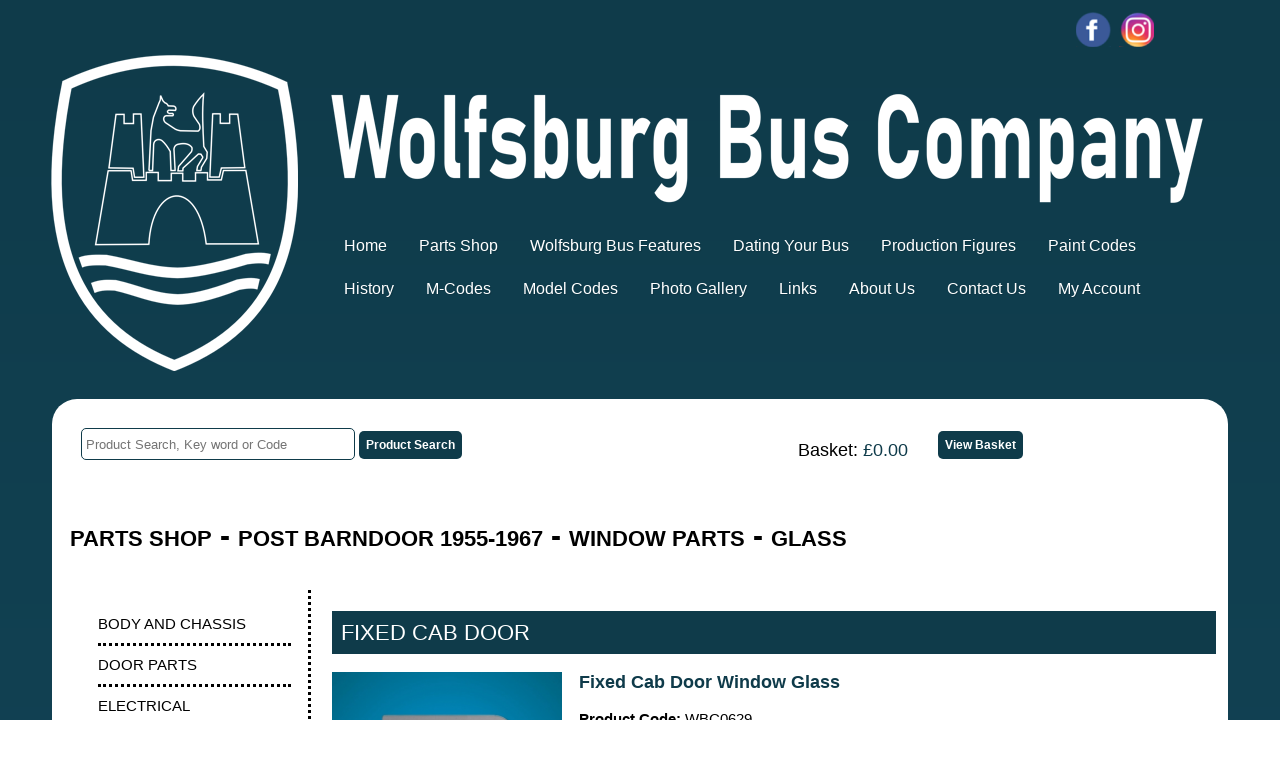

--- FILE ---
content_type: text/html; charset=UTF-8
request_url: https://wolfsburgbuscompany.co.uk/products/1/post-barndoor-1955-1967/window-parts/glass/
body_size: 67028
content:
<!DOCTYPE html PUBLIC "-//W3C//DTD XHTML 1.0 Transitional//EN" "http://www.w3.org/TR/xhtml1/DTD/xhtml1-transitional.dtd">
<html xmlns="http://www.w3.org/1999/xhtml" xml:lang="EN">
<head>
<meta http-equiv="Content-Type" content="text/html; charset=utf-8" />
<meta http-equiv="Content-Script-Type" content="text/javascript" />
<title>POST BARNDOOR 1955-1967 - WINDOW PARTS - GLASS | Wolfsburg Bus Company</title>
<meta name="title" content="Wolfsburg Bus Company" />
<meta name="description" content="" />
<meta property="og:title" content="Wolfsburg Bus Company" />
<meta property="og:type" content="website" />
<meta property="og:url" content="https://www.wolfsburgbuscompany.co.uk/products/1/window-parts/glass/" />
<meta property="og:description" content="" />
<meta property="og:site_name" content="Wolfsburg Bus Company" />
<meta name="robots" content="index, follow" />
<meta property="og:image"  content="https://www.wolfsburgbuscompany.co.uk/images/wolfsburg-share.jpg" />
<meta name="author" content="webreger.com" />
<meta name="rating" content="Safe For Kids" />
<meta name="copyright" content="2020 Wolfsburg Bus Company" />
<link rel="stylesheet" href="../../../../../include/css/main.css" type="text/css" />
<link rel="stylesheet" href="../../../../../include/css/nav.css" type="text/css" />
<link href="../../../../../images/favicon.png" rel="shortcut icon" />
<script src="../../../../../include/jquery/1.11.1/jquery.min.js"></script>
<link href="../../../../../include/css/lightbox.min.css" rel="stylesheet" />
<meta name="viewport" content="width=device-width, initial-scale=1.0" />
<script type="text/javascript">
/*<![CDATA[*/
function addTo(form, field, x) {
  form.elements[field].value = Number(form.elements[field].value) + x;
}
/*]]>*/
</script>
</head>
<body>
<script src="../../../../../include/js/lightbox-2.min.js"></script>
<div id="divBody">
<div id="container">
<div id="social-icons">
<a href="https://www.facebook.com/wolfsburgbuscompany" target="_blank" class="facebook"></a>
<a href="https://www.instagram.com/russell_wolfsburgbuscompany/" target="_blank" class="instagram"></a>
</div>
<div class="clear"></div>
<div id="header">
<a href="../../../../../"><img src="../../../../../images/header-logo.png" alt="" class="headerLogo" /></a>
<div id="topMenu"><div id="menu">
  <label for="tm" id="toggle-menu" class="media-menu-shift">Menu  &darr;</label>
  <input type="checkbox" id="tm" />
  <ul class="main-menu clearfix">
    <li><a href="../../../../../../index.php">Home</a></li>
    <div id="mob-menu"><li><a href="../../../../../../">Parts Shop
      <span class="drop-icon">&darr;</span>
        <label title="Toggle Drop-down" class="drop-icon" for="smProduct">+</label>
      </a>
      <input type="checkbox" id="smProduct" />
      <ul class="sub-menu">
     <li><a href="../../../../../../category/1/barndoor-1950-1955/">BARNDOOR 1950-1955 <span class="drop-icon"> &rarr;</span>
            <label title="Toggle Drop-down" class="drop-icon" for="sm1">+</label>
          </a>
          <input type="checkbox" id="sm1" />
          <ul class="sub-menu"><li><a href="../../../../../../subcategories/1/barndoor-1950-1955/body-and-chassis/">BODY AND CHASSIS<span class="drop-icon"> &rarr;</span>
            <label title="Toggle Drop-down" class="drop-icon" for="ssm1">+</label>
          </a>
          <input type="checkbox" id="ssm1" />
          <ul class="sub-menu"><li><a href="../../../../../../products/1/barndoor-1950-1955/body-and-chassis/bumper/">BUMPER</a></li><li><a href="../../../../../../products/1/barndoor-1950-1955/body-and-chassis/chassis/">CHASSIS</a></li><li><a href="../../../../../../products/1/barndoor-1950-1955/body-and-chassis/sheet-metal-and-structural/">SHEET METAL AND STRUCTURAL</a></li></ul></li><li><a href="../../../../../../subcategories/1/barndoor-1950-1955/door-parts/">DOOR PARTS<span class="drop-icon"> &rarr;</span>
            <label title="Toggle Drop-down" class="drop-icon" for="ssm2">+</label>
          </a>
          <input type="checkbox" id="ssm2" />
          <ul class="sub-menu"><li><a href="../../../../../../products/1/barndoor-1950-1955/door-parts/cab-door/">CAB DOOR</a></li><li><a href="../../../../../../products/1/barndoor-1950-1955/door-parts/cargo-door/">CARGO DOOR</a></li><li><a href="../../../../../../products/1/barndoor-1950-1955/door-parts/engine-lid/">ENGINE LID</a></li></ul></li><li><a href="../../../../../../subcategories/1/barndoor-1950-1955/electrical/">ELECTRICAL<span class="drop-icon"> &rarr;</span>
            <label title="Toggle Drop-down" class="drop-icon" for="ssm3">+</label>
          </a>
          <input type="checkbox" id="ssm3" />
          <ul class="sub-menu"><li><a href="../../../../../../products/1/barndoor-1950-1955/electrical/battery-and-charging/">BATTERY AND CHARGING</a></li><li><a href="../../../../../../products/1/barndoor-1950-1955/electrical/fuse-box-and-wiring/">FUSE BOX AND WIRING</a></li><li><a href="../../../../../../products/1/barndoor-1950-1955/electrical/horn/">HORN</a></li><li><a href="../../../../../../products/1/barndoor-1950-1955/electrical/ignition/">IGNITION</a></li><li><a href="../../../../../../products/1/barndoor-1950-1955/electrical/speedometer/">SPEEDOMETER</a></li><li><a href="../../../../../../products/1/barndoor-1950-1955/electrical/starter/">STARTER</a></li><li><a href="../../../../../../products/1/barndoor-1950-1955/electrical/switches/">SWITCHES</a></li><li><a href="../../../../../../products/1/barndoor-1950-1955/electrical/wipers/">WIPERS</a></li></ul></li><li><a href="../../../../../../subcategories/1/barndoor-1950-1955/engine/">ENGINE<span class="drop-icon"> &rarr;</span>
            <label title="Toggle Drop-down" class="drop-icon" for="ssm4">+</label>
          </a>
          <input type="checkbox" id="ssm4" />
          <ul class="sub-menu"><li><a href="../../../../../../products/1/barndoor-1950-1955/engine/barrels-and-pistons/">BARRELS AND PISTONS</a></li><li><a href="../../../../../../products/1/barndoor-1950-1955/engine/camshaft/">CAMSHAFT</a></li><li><a href="../../../../../../products/1/barndoor-1950-1955/engine/crankcase-seals-and-gaskets/">CRANKCASE SEALS AND GASKETS</a></li><li><a href="../../../../../../products/1/barndoor-1950-1955/engine/crankshaft/">CRANKSHAFT</a></li><li><a href="../../../../../../products/1/barndoor-1950-1955/engine/cylinder-head/">CYLINDER HEAD</a></li><li><a href="../../../../../../products/1/barndoor-1950-1955/engine/oil-system/">OIL SYSTEM</a></li></ul></li><li><a href="../../../../../../subcategories/1/barndoor-1950-1955/exhaust-and-heating/">EXHAUST AND HEATING<span class="drop-icon"> &rarr;</span>
            <label title="Toggle Drop-down" class="drop-icon" for="ssm5">+</label>
          </a>
          <input type="checkbox" id="ssm5" />
          <ul class="sub-menu"><li><a href="../../../../../../products/1/barndoor-1950-1955/exhaust-and-heating/exhaust/">EXHAUST</a></li><li><a href="../../../../../../products/1/barndoor-1950-1955/exhaust-and-heating/heating/">HEATING</a></li></ul></li><li><a href="../../../../../../subcategories/1/barndoor-1950-1955/exterior-parts/">EXTERIOR PARTS<span class="drop-icon"> &rarr;</span>
            <label title="Toggle Drop-down" class="drop-icon" for="ssm6">+</label>
          </a>
          <input type="checkbox" id="ssm6" />
          <ul class="sub-menu"><li><a href="../../../../../../products/1/barndoor-1950-1955/exterior-parts/mirrors-and-trim/">MIRRORS AND TRIM</a></li><li><a href="../../../../../../products/1/barndoor-1950-1955/exterior-parts/sunroof/">SUNROOF</a></li></ul></li><li><a href="../../../../../../subcategories/1/barndoor-1950-1955/fuel-system/">FUEL SYSTEM<span class="drop-icon"> &rarr;</span>
            <label title="Toggle Drop-down" class="drop-icon" for="ssm7">+</label>
          </a>
          <input type="checkbox" id="ssm7" />
          <ul class="sub-menu"><li><a href="../../../../../../products/1/barndoor-1950-1955/fuel-system/carburettor/">CARBURETTOR</a></li><li><a href="../../../../../../products/1/barndoor-1950-1955/fuel-system/fuel-pump/">FUEL PUMP</a></li><li><a href="../../../../../../products/1/barndoor-1950-1955/fuel-system/fuel-tank/">FUEL TANK</a></li></ul></li><li><a href="../../../../../../subcategories/1/barndoor-1950-1955/gearbox-and-final-drive/">GEARBOX AND FINAL DRIVE<span class="drop-icon"> &rarr;</span>
            <label title="Toggle Drop-down" class="drop-icon" for="ssm8">+</label>
          </a>
          <input type="checkbox" id="ssm8" />
          <ul class="sub-menu"><li><a href="../../../../../../products/1/barndoor-1950-1955/gearbox-and-final-drive/clutch/">CLUTCH</a></li><li><a href="../../../../../../products/1/barndoor-1950-1955/gearbox-and-final-drive/gearbox/">GEARBOX</a></li><li><a href="../../../../../../products/1/barndoor-1950-1955/gearbox-and-final-drive/gearbox-mounts/">GEARBOX MOUNTS</a></li><li><a href="../../../../../../products/1/barndoor-1950-1955/gearbox-and-final-drive/swing-axle-and-reduction-box/">SWING AXLE AND REDUCTION BOX</a></li></ul></li><li><a href="../../../../../../subcategories/1/barndoor-1950-1955/hand-and-foot-controls/">HAND AND FOOT CONTROLS<span class="drop-icon"> &rarr;</span>
            <label title="Toggle Drop-down" class="drop-icon" for="ssm9">+</label>
          </a>
          <input type="checkbox" id="ssm9" />
          <ul class="sub-menu"><li><a href="../../../../../../products/1/barndoor-1950-1955/hand-and-foot-controls/cables/">CABLES</a></li><li><a href="../../../../../../products/1/barndoor-1950-1955/hand-and-foot-controls/gear-shift/">GEAR SHIFT</a></li><li><a href="../../../../../../products/1/barndoor-1950-1955/hand-and-foot-controls/handbrake/">HANDBRAKE</a></li><li><a href="../../../../../../products/1/barndoor-1950-1955/hand-and-foot-controls/pedals/">PEDALS</a></li><li><a href="../../../../../../products/1/barndoor-1950-1955/hand-and-foot-controls/steering-wheel/">STEERING WHEEL</a></li></ul></li><li><a href="../../../../../../subcategories/1/barndoor-1950-1955/heritage-fasteners/">HERITAGE FASTENERS<span class="drop-icon"> &rarr;</span>
            <label title="Toggle Drop-down" class="drop-icon" for="ssm10">+</label>
          </a>
          <input type="checkbox" id="ssm10" />
          <ul class="sub-menu"><li><a href="../../../../../../products/1/barndoor-1950-1955/heritage-fasteners/period-correct-fasteners/">PERIOD CORRECT FASTENERS</a></li></ul></li><li><a href="../../../../../../subcategories/1/barndoor-1950-1955/interior-parts/">INTERIOR PARTS<span class="drop-icon"> &rarr;</span>
            <label title="Toggle Drop-down" class="drop-icon" for="ssm11">+</label>
          </a>
          <input type="checkbox" id="ssm11" />
          <ul class="sub-menu"><li><a href="../../../../../../products/1/barndoor-1950-1955/interior-parts/cab-interior/">CAB INTERIOR</a></li><li><a href="../../../../../../products/1/barndoor-1950-1955/interior-parts/interior-panels-and-trimming/">INTERIOR PANELS AND TRIMMING</a></li><li><a href="../../../../../../products/1/barndoor-1950-1955/interior-parts/loading-bay-interior/">LOADING BAY INTERIOR</a></li><li><a href="../../../../../../products/1/barndoor-1950-1955/interior-parts/seats/">SEATS</a></li></ul></li><li><a href="../../../../../../subcategories/1/barndoor-1950-1955/lights-and-lenses/">LIGHTS AND LENSES<span class="drop-icon"> &rarr;</span>
            <label title="Toggle Drop-down" class="drop-icon" for="ssm12">+</label>
          </a>
          <input type="checkbox" id="ssm12" />
          <ul class="sub-menu"><li><a href="../../../../../../products/1/barndoor-1950-1955/lights-and-lenses/bulbs/">BULBS</a></li><li><a href="../../../../../../products/1/barndoor-1950-1955/lights-and-lenses/headlamps/">HEADLAMPS</a></li><li><a href="../../../../../../products/1/barndoor-1950-1955/lights-and-lenses/interior-lights/">INTERIOR LIGHTS</a></li><li><a href="../../../../../../products/1/barndoor-1950-1955/lights-and-lenses/rear-lights/">REAR LIGHTS</a></li><li><a href="../../../../../../products/1/barndoor-1950-1955/lights-and-lenses/semaphores/">SEMAPHORES</a></li></ul></li><li><a href="../../../../../../subcategories/1/barndoor-1950-1955/steering-and-suspension/">STEERING AND SUSPENSION<span class="drop-icon"> &rarr;</span>
            <label title="Toggle Drop-down" class="drop-icon" for="ssm13">+</label>
          </a>
          <input type="checkbox" id="ssm13" />
          <ul class="sub-menu"><li><a href="../../../../../../products/1/barndoor-1950-1955/steering-and-suspension/front-axle/">FRONT AXLE</a></li><li><a href="../../../../../../products/1/barndoor-1950-1955/steering-and-suspension/rear-suspension/">REAR SUSPENSION</a></li><li><a href="../../../../../../products/1/barndoor-1950-1955/steering-and-suspension/steering/">STEERING</a></li></ul></li><li><a href="../../../../../../subcategories/1/barndoor-1950-1955/tools-and-accessories/">TOOLS AND ACCESSORIES<span class="drop-icon"> &rarr;</span>
            <label title="Toggle Drop-down" class="drop-icon" for="ssm14">+</label>
          </a>
          <input type="checkbox" id="ssm14" />
          <ul class="sub-menu"><li><a href="../../../../../../products/1/barndoor-1950-1955/tools-and-accessories/oils-and-lubricants/">OILS AND LUBRICANTS</a></li><li><a href="../../../../../../products/1/barndoor-1950-1955/tools-and-accessories/roof-racks/">ROOF RACKS</a></li><li><a href="../../../../../../products/1/barndoor-1950-1955/tools-and-accessories/tools/">TOOLS</a></li></ul></li><li><a href="../../../../../../subcategories/1/barndoor-1950-1955/wheels-and-brakes/">WHEELS AND BRAKES<span class="drop-icon"> &rarr;</span>
            <label title="Toggle Drop-down" class="drop-icon" for="ssm15">+</label>
          </a>
          <input type="checkbox" id="ssm15" />
          <ul class="sub-menu"><li><a href="../../../../../../products/1/barndoor-1950-1955/wheels-and-brakes/brakes/">BRAKES</a></li><li><a href="../../../../../../products/1/barndoor-1950-1955/wheels-and-brakes/wheels-and-hubcaps/">WHEELS AND HUBCAPS</a></li></ul></li><li><a href="../../../../../../subcategories/1/barndoor-1950-1955/window-and-bay-seals/">WINDOW AND ENGINE BAY SEALS<span class="drop-icon"> &rarr;</span>
            <label title="Toggle Drop-down" class="drop-icon" for="ssm17">+</label>
          </a>
          <input type="checkbox" id="ssm17" />
          <ul class="sub-menu"><li><a href="../../../../../../products/1/barndoor-1950-1955/window-and-bay-seals/cab-door/">CAB DOOR</a></li><li><a href="../../../../../../products/1/barndoor-1950-1955/window-and-bay-seals/engine-bay-seals/">ENGINE BAY SEALS</a></li><li><a href="../../../../../../products/1/barndoor-1950-1955/window-and-bay-seals/rear-corner/">REAR CORNER</a></li><li><a href="../../../../../../products/1/barndoor-1950-1955/window-and-bay-seals/rear-window-seal/">REAR WINDOW SEAL</a></li><li><a href="../../../../../../products/1/barndoor-1950-1955/window-and-bay-seals/roof-line/">ROOF LINE</a></li><li><a href="../../../../../../products/1/barndoor-1950-1955/window-and-bay-seals/side-window/">SIDE WINDOW</a></li><li><a href="../../../../../../products/1/barndoor-1950-1955/window-and-bay-seals/windscreen/">WINDSCREEN</a></li></ul></li><li><a href="../../../../../../subcategories/1/barndoor-1950-1955/window-parts/">WINDOW PARTS<span class="drop-icon"> &rarr;</span>
            <label title="Toggle Drop-down" class="drop-icon" for="ssm16">+</label>
          </a>
          <input type="checkbox" id="ssm16" />
          <ul class="sub-menu"><li><a href="../../../../../../products/1/barndoor-1950-1955/window-parts/cab-door-window-parts/">CAB DOOR WINDOW PARTS</a></li><li><a href="../../../../../../products/1/barndoor-1950-1955/window-parts/glass/">GLASS</a></li><li><a href="../../../../../../products/1/barndoor-1950-1955/window-parts/pop-out-parts/">POP OUT PARTS</a></li><li><a href="../../../../../../products/1/barndoor-1950-1955/window-parts/safari-parts/">SAFARI PARTS</a></li></ul></li></a></li></ul></li>        
        <li><a href="../../../../../../category/1/post-barndoor-1955-1967/">POST BARNDOOR 1955-1967 <span class="drop-icon"> &rarr;</span>
            <label title="Toggle Drop-down" class="drop-icon" for="sm2">+</label>
          </a>
          <input type="checkbox" id="sm2" />
          <ul class="sub-menu"><li><a href="../../../../../../subcategories/1/post-barndoor-1955-1967/body-and-chassis/">BODY AND CHASSIS<span class="drop-icon"> &rarr;</span>
            <label title="Toggle Drop-down" class="drop-icon" for="ssm18">+</label>
          </a>
          <input type="checkbox" id="ssm18" />
          <ul class="sub-menu"><li><a href="../../../../../../products/1/post-barndoor-1955-1967/body-and-chassis/bulkheads/">BULKHEADS</a></li><li><a href="../../../../../../products/1/post-barndoor-1955-1967/body-and-chassis/bumper/">BUMPER</a></li><li><a href="../../../../../../products/1/post-barndoor-1955-1967/body-and-chassis/cab-area/">CAB AREA</a></li><li><a href="../../../../../../products/1/post-barndoor-1955-1967/body-and-chassis/cargo-floors/">CARGO FLOORS</a></li><li><a href="../../../../../../products/1/post-barndoor-1955-1967/body-and-chassis/chassis/">CHASSIS</a></li><li><a href="../../../../../../products/1/post-barndoor-1955-1967/body-and-chassis/door-repairs/">DOOR REPAIRS</a></li><li><a href="../../../../../../products/1/post-barndoor-1955-1967/body-and-chassis/engine-bay-area/">ENGINE BAY AREA</a></li><li><a href="../../../../../../products/1/post-barndoor-1955-1967/body-and-chassis/front-panels/">FRONT PANELS</a></li><li><a href="../../../../../../products/1/post-barndoor-1955-1967/body-and-chassis/front-wheel-arches/">FRONT WHEEL ARCHES</a></li><li><a href="../../../../../../products/1/post-barndoor-1955-1967/body-and-chassis/pillars-and-posts/">PILLARS AND POSTS</a></li><li><a href="../../../../../../products/1/post-barndoor-1955-1967/body-and-chassis/rear-panels/">REAR PANELS</a></li><li><a href="../../../../../../products/1/post-barndoor-1955-1967/body-and-chassis/roof-area/">ROOF AREA</a></li><li><a href="../../../../../../products/1/post-barndoor-1955-1967/body-and-chassis/side-panel-strengtheners/">SIDE PANEL STRENGTHENERS</a></li><li><a href="../../../../../../products/1/post-barndoor-1955-1967/body-and-chassis/side-panels/">SIDE PANELS</a></li><li><a href="../../../../../../products/1/post-barndoor-1955-1967/body-and-chassis/sills/">SILLS</a></li><li><a href="../../../../../../products/1/post-barndoor-1955-1967/body-and-chassis/windows/">WINDOWS</a></li></ul></li><li><a href="../../../../../../subcategories/1/post-barndoor-1955-1967/door-parts/">DOOR PARTS<span class="drop-icon"> &rarr;</span>
            <label title="Toggle Drop-down" class="drop-icon" for="ssm19">+</label>
          </a>
          <input type="checkbox" id="ssm19" />
          <ul class="sub-menu"><li><a href="../../../../../../products/1/post-barndoor-1955-1967/door-parts/cab-door/">CAB DOOR</a></li><li><a href="../../../../../../products/1/post-barndoor-1955-1967/door-parts/cargo-door/">CARGO DOOR</a></li><li><a href="../../../../../../products/1/post-barndoor-1955-1967/door-parts/engine-lid/">ENGINE LID</a></li><li><a href="../../../../../../products/1/post-barndoor-1955-1967/door-parts/fuel-flap/">FUEL FLAP</a></li><li><a href="../../../../../../products/1/post-barndoor-1955-1967/door-parts/tailgate/">TAILGATE</a></li></ul></li><li><a href="../../../../../../subcategories/1/post-barndoor-1955-1967/electrical/">ELECTRICAL<span class="drop-icon"> &rarr;</span>
            <label title="Toggle Drop-down" class="drop-icon" for="ssm20">+</label>
          </a>
          <input type="checkbox" id="ssm20" />
          <ul class="sub-menu"><li><a href="../../../../../../products/1/post-barndoor-1955-1967/electrical/battery-and-charging/">BATTERY AND CHARGING</a></li><li><a href="../../../../../../products/1/post-barndoor-1955-1967/electrical/fuel-gauges/">FUEL GAUGES</a></li><li><a href="../../../../../../products/1/post-barndoor-1955-1967/electrical/fuse-box-and-wiring/">FUSE BOX AND WIRING</a></li><li><a href="../../../../../../products/1/post-barndoor-1955-1967/electrical/horn/">HORN</a></li><li><a href="../../../../../../products/1/post-barndoor-1955-1967/electrical/ignition/">IGNITION</a></li><li><a href="../../../../../../products/1/post-barndoor-1955-1967/electrical/radio/">RADIO</a></li><li><a href="../../../../../../products/1/post-barndoor-1955-1967/electrical/speedometer/">SPEEDOMETER</a></li><li><a href="../../../../../../products/1/post-barndoor-1955-1967/electrical/starter/">STARTER</a></li><li><a href="../../../../../../products/1/post-barndoor-1955-1967/electrical/switches/">SWITCHES</a></li><li><a href="../../../../../../products/1/post-barndoor-1955-1967/electrical/wipers/">WIPERS</a></li></ul></li><li><a href="../../../../../../subcategories/1/post-barndoor-1955-1967/engine/">ENGINE<span class="drop-icon"> &rarr;</span>
            <label title="Toggle Drop-down" class="drop-icon" for="ssm21">+</label>
          </a>
          <input type="checkbox" id="ssm21" />
          <ul class="sub-menu"><li><a href="../../../../../../products/1/post-barndoor-1955-1967/engine/barrels-and-pistons/">BARRELS AND PISTONS</a></li><li><a href="../../../../../../products/1/post-barndoor-1955-1967/engine/camshaft/">CAMSHAFT</a></li><li><a href="../../../../../../products/1/post-barndoor-1955-1967/engine/crankcase-seals-and-gaskets/">CRANKCASE SEALS AND GASKETS</a></li><li><a href="../../../../../../products/1/post-barndoor-1955-1967/engine/crankshaft/">CRANKSHAFT</a></li><li><a href="../../../../../../products/1/post-barndoor-1955-1967/engine/cylinder-head/">CYLINDER HEAD</a></li><li><a href="../../../../../../products/1/post-barndoor-1955-1967/engine/oil-system/">OIL SYSTEM</a></li></ul></li><li><a href="../../../../../../subcategories/1/post-barndoor-1955-1967/exhaust-and-heating/">EXHAUST AND HEATING<span class="drop-icon"> &rarr;</span>
            <label title="Toggle Drop-down" class="drop-icon" for="ssm22">+</label>
          </a>
          <input type="checkbox" id="ssm22" />
          <ul class="sub-menu"><li><a href="../../../../../../products/1/post-barndoor-1955-1967/exhaust-and-heating/exhaust/">EXHAUST</a></li><li><a href="../../../../../../products/1/post-barndoor-1955-1967/exhaust-and-heating/heating/">HEATING</a></li></ul></li><li><a href="../../../../../../subcategories/1/post-barndoor-1955-1967/exterior-parts/">EXTERIOR PARTS<span class="drop-icon"> &rarr;</span>
            <label title="Toggle Drop-down" class="drop-icon" for="ssm23">+</label>
          </a>
          <input type="checkbox" id="ssm23" />
          <ul class="sub-menu"><li><a href="../../../../../../products/1/post-barndoor-1955-1967/exterior-parts/mirrors-and-trim/">MIRRORS AND TRIM</a></li><li><a href="../../../../../../products/1/post-barndoor-1955-1967/exterior-parts/sunroof/">SUNROOF</a></li></ul></li><li><a href="../../../../../../subcategories/1/post-barndoor-1955-1967/fuel-system/">FUEL SYSTEM<span class="drop-icon"> &rarr;</span>
            <label title="Toggle Drop-down" class="drop-icon" for="ssm24">+</label>
          </a>
          <input type="checkbox" id="ssm24" />
          <ul class="sub-menu"><li><a href="../../../../../../products/1/post-barndoor-1955-1967/fuel-system/carburettor/">CARBURETTOR</a></li><li><a href="../../../../../../products/1/post-barndoor-1955-1967/fuel-system/fuel-pump/">FUEL PUMP</a></li><li><a href="../../../../../../products/1/post-barndoor-1955-1967/fuel-system/fuel-tank/">FUEL TANK</a></li></ul></li><li><a href="../../../../../../subcategories/1/post-barndoor-1955-1967/gearbox-and-final-drive/">GEARBOX AND FINAL DRIVE<span class="drop-icon"> &rarr;</span>
            <label title="Toggle Drop-down" class="drop-icon" for="ssm25">+</label>
          </a>
          <input type="checkbox" id="ssm25" />
          <ul class="sub-menu"><li><a href="../../../../../../products/1/post-barndoor-1955-1967/gearbox-and-final-drive/clutch/">CLUTCH</a></li><li><a href="../../../../../../products/1/post-barndoor-1955-1967/gearbox-and-final-drive/gearbox/">GEARBOX</a></li><li><a href="../../../../../../products/1/post-barndoor-1955-1967/gearbox-and-final-drive/gearbox-mounts/">GEARBOX MOUNTS</a></li><li><a href="../../../../../../products/1/post-barndoor-1955-1967/gearbox-and-final-drive/swing-axle-and-reduction-box/">SWING AXLE AND REDUCTION BOX</a></li></ul></li><li><a href="../../../../../../subcategories/1/post-barndoor-1955-1967/hand-and-foot-controls/">HAND AND FOOT CONTROLS<span class="drop-icon"> &rarr;</span>
            <label title="Toggle Drop-down" class="drop-icon" for="ssm26">+</label>
          </a>
          <input type="checkbox" id="ssm26" />
          <ul class="sub-menu"><li><a href="../../../../../../products/1/post-barndoor-1955-1967/hand-and-foot-controls/cables/">CABLES</a></li><li><a href="../../../../../../products/1/post-barndoor-1955-1967/hand-and-foot-controls/gear-shift/">GEAR SHIFT</a></li><li><a href="../../../../../../products/1/post-barndoor-1955-1967/hand-and-foot-controls/handbrake/">HANDBRAKE</a></li><li><a href="../../../../../../products/1/post-barndoor-1955-1967/hand-and-foot-controls/pedals/">PEDALS</a></li><li><a href="../../../../../../products/1/post-barndoor-1955-1967/hand-and-foot-controls/steering-wheel/">STEERING WHEEL</a></li></ul></li><li><a href="../../../../../../subcategories/1/post-barndoor-1955-1967/heritage-fasteners/">HERITAGE FASTENERS<span class="drop-icon"> &rarr;</span>
            <label title="Toggle Drop-down" class="drop-icon" for="ssm27">+</label>
          </a>
          <input type="checkbox" id="ssm27" />
          <ul class="sub-menu"><li><a href="../../../../../../products/1/post-barndoor-1955-1967/heritage-fasteners/period-correct-fasteners/">PERIOD CORRECT FASTENERS</a></li></ul></li><li><a href="../../../../../../subcategories/1/post-barndoor-1955-1967/interior-parts/">INTERIOR PARTS<span class="drop-icon"> &rarr;</span>
            <label title="Toggle Drop-down" class="drop-icon" for="ssm28">+</label>
          </a>
          <input type="checkbox" id="ssm28" />
          <ul class="sub-menu"><li><a href="../../../../../../products/1/post-barndoor-1955-1967/interior-parts/cab-interior/">CAB INTERIOR</a></li><li><a href="../../../../../../products/1/post-barndoor-1955-1967/interior-parts/fresh-air-vent/">FRESH AIR VENT</a></li><li><a href="../../../../../../products/1/post-barndoor-1955-1967/interior-parts/interior-panels-and-trimming/">INTERIOR PANELS AND TRIMMING</a></li><li><a href="../../../../../../products/1/post-barndoor-1955-1967/interior-parts/loading-bay-interior/">LOADING BAY INTERIOR</a></li><li><a href="../../../../../../products/1/post-barndoor-1955-1967/interior-parts/seats/">SEATS</a></li></ul></li><li><a href="../../../../../../subcategories/1/post-barndoor-1955-1967/keys-and-lock-repair/">KEYS AND LOCK REPAIR<span class="drop-icon"> &rarr;</span>
            <label title="Toggle Drop-down" class="drop-icon" for="ssm59">+</label>
          </a>
          <input type="checkbox" id="ssm59" />
          <ul class="sub-menu"><li><a href="../../../../../../products/1/post-barndoor-1955-1967/keys-and-lock-repair/key-blanks/">KEY BLANKS</a></li><li><a href="../../../../../../products/1/post-barndoor-1955-1967/keys-and-lock-repair/lock-barrels-and-parts/">LOCK BARRELS AND PARTS</a></li></ul></li><li><a href="../../../../../../subcategories/1/post-barndoor-1955-1967/lights-and-lenses/">LIGHTS AND LENSES<span class="drop-icon"> &rarr;</span>
            <label title="Toggle Drop-down" class="drop-icon" for="ssm29">+</label>
          </a>
          <input type="checkbox" id="ssm29" />
          <ul class="sub-menu"><li><a href="../../../../../../products/1/post-barndoor-1955-1967/lights-and-lenses/bulbs/">BULBS</a></li><li><a href="../../../../../../products/1/post-barndoor-1955-1967/lights-and-lenses/headlamps/">HEADLAMPS</a></li><li><a href="../../../../../../products/1/post-barndoor-1955-1967/lights-and-lenses/interior-lights/">INTERIOR LIGHTS</a></li><li><a href="../../../../../../products/1/post-barndoor-1955-1967/lights-and-lenses/rear-lights/">REAR LIGHTS</a></li><li><a href="../../../../../../products/1/post-barndoor-1955-1967/lights-and-lenses/semaphores-and-indicators/">SEMAPHORES AND INDICATORS</a></li></ul></li><li><a href="../../../../../../subcategories/1/post-barndoor-1955-1967/steering-and-suspension/">STEERING AND SUSPENSION<span class="drop-icon"> &rarr;</span>
            <label title="Toggle Drop-down" class="drop-icon" for="ssm30">+</label>
          </a>
          <input type="checkbox" id="ssm30" />
          <ul class="sub-menu"><li><a href="../../../../../../products/1/post-barndoor-1955-1967/steering-and-suspension/front-axle/">FRONT AXLE</a></li><li><a href="../../../../../../products/1/post-barndoor-1955-1967/steering-and-suspension/rear-suspension/">REAR SUSPENSION</a></li><li><a href="../../../../../../products/1/post-barndoor-1955-1967/steering-and-suspension/steering/">STEERING</a></li></ul></li><li><a href="../../../../../../subcategories/1/post-barndoor-1955-1967/tools-and-accessories/">TOOLS AND ACCESSORIES<span class="drop-icon"> &rarr;</span>
            <label title="Toggle Drop-down" class="drop-icon" for="ssm31">+</label>
          </a>
          <input type="checkbox" id="ssm31" />
          <ul class="sub-menu"><li><a href="../../../../../../products/1/post-barndoor-1955-1967/tools-and-accessories/books-and-literature/">BOOKS AND LITERATURE</a></li><li><a href="../../../../../../products/1/post-barndoor-1955-1967/tools-and-accessories/oils-and-lubricants/">OILS AND LUBRICANTS</a></li><li><a href="../../../../../../products/1/post-barndoor-1955-1967/tools-and-accessories/roof-racks/">ROOF RACKS</a></li><li><a href="../../../../../../products/1/post-barndoor-1955-1967/tools-and-accessories/tools/">TOOLS</a></li></ul></li><li><a href="../../../../../../subcategories/1/post-barndoor-1955-1967/wheels-and-brakes/">WHEELS AND BRAKES<span class="drop-icon"> &rarr;</span>
            <label title="Toggle Drop-down" class="drop-icon" for="ssm32">+</label>
          </a>
          <input type="checkbox" id="ssm32" />
          <ul class="sub-menu"><li><a href="../../../../../../products/1/post-barndoor-1955-1967/wheels-and-brakes/brakes/">BRAKES</a></li><li><a href="../../../../../../products/1/post-barndoor-1955-1967/wheels-and-brakes/wheels-and-hubcaps/">WHEELS AND HUBCAPS</a></li></ul></li><li><a href="../../../../../../subcategories/1/post-barndoor-1955-1967/window-and-bay-seals/">WINDOW AND ENGINE BAY SEALS<span class="drop-icon"> &rarr;</span>
            <label title="Toggle Drop-down" class="drop-icon" for="ssm34">+</label>
          </a>
          <input type="checkbox" id="ssm34" />
          <ul class="sub-menu"><li><a href="../../../../../../products/1/post-barndoor-1955-1967/window-and-bay-seals/cab-door/">CAB DOOR</a></li><li><a href="../../../../../../products/1/post-barndoor-1955-1967/window-and-bay-seals/engine-bay-seals/">ENGINE BAY SEALS</a></li><li><a href="../../../../../../products/1/post-barndoor-1955-1967/window-and-bay-seals/rear-corner/">REAR CORNER</a></li><li><a href="../../../../../../products/1/post-barndoor-1955-1967/window-and-bay-seals/roof-line/">ROOF LINE</a></li><li><a href="../../../../../../products/1/post-barndoor-1955-1967/window-and-bay-seals/side-window/">SIDE WINDOW</a></li><li><a href="../../../../../../products/1/post-barndoor-1955-1967/window-and-bay-seals/tailgate/">TAILGATE</a></li><li><a href="../../../../../../products/1/post-barndoor-1955-1967/window-and-bay-seals/windscreen/">WINDSCREEN</a></li></ul></li><li><a href="../../../../../../subcategories/1/post-barndoor-1955-1967/window-parts/">WINDOW PARTS<span class="drop-icon"> &rarr;</span>
            <label title="Toggle Drop-down" class="drop-icon" for="ssm33">+</label>
          </a>
          <input type="checkbox" id="ssm33" />
          <ul class="sub-menu"><li><a href="../../../../../../products/1/post-barndoor-1955-1967/window-parts/cab-door-window-parts/">CAB DOOR WINDOW PARTS</a></li><li><a href="../../../../../../products/1/post-barndoor-1955-1967/window-parts/glass/">GLASS</a></li><li><a href="../../../../../../products/1/post-barndoor-1955-1967/window-parts/pop-out-parts/">POP OUT PARTS</a></li><li><a href="../../../../../../products/1/post-barndoor-1955-1967/window-parts/safari-parts/">SAFARI PARTS</a></li></ul></li></a></li></ul></li>        
        <li><a href="../../../../../../category/1/single-cab-1952-1967/">SINGLE CAB 1952-1967 <span class="drop-icon"> &rarr;</span>
            <label title="Toggle Drop-down" class="drop-icon" for="sm3">+</label>
          </a>
          <input type="checkbox" id="sm3" />
          <ul class="sub-menu"><li><a href="../../../../../../subcategories/1/single-cab-1952-1967/body-and-chassis/">BODY AND CHASSIS<span class="drop-icon"> &rarr;</span>
            <label title="Toggle Drop-down" class="drop-icon" for="ssm53">+</label>
          </a>
          <input type="checkbox" id="ssm53" />
          <ul class="sub-menu"><li><a href="../../../../../../products/1/single-cab-1952-1967/body-and-chassis/cab/">CAB</a></li><li><a href="../../../../../../products/1/single-cab-1952-1967/body-and-chassis/rear-body/">REAR BODY</a></li></ul></li><li><a href="../../../../../../subcategories/1/single-cab-1952-1967/heritage-fasteners/">HERITAGE FASTENERS<span class="drop-icon"> &rarr;</span>
            <label title="Toggle Drop-down" class="drop-icon" for="ssm56">+</label>
          </a>
          <input type="checkbox" id="ssm56" />
          <ul class="sub-menu"><li><a href="../../../../../../products/1/single-cab-1952-1967/heritage-fasteners/heritage-fasteners/">HERITAGE FASTENERS</a></li></ul></li><li><a href="../../../../../../subcategories/1/single-cab-1952-1967/interior-panels-/">INTERIOR PANELS <span class="drop-icon"> &rarr;</span>
            <label title="Toggle Drop-down" class="drop-icon" for="ssm55">+</label>
          </a>
          <input type="checkbox" id="ssm55" />
          <ul class="sub-menu"><li><a href="../../../../../../products/1/single-cab-1952-1967/interior-panels-/interior-trimming/">INTERIOR TRIMMING</a></li></ul></li><li><a href="../../../../../../subcategories/1/single-cab-1952-1967/window-and-bay-seals/">WINDOW AND ENGINE BAY SEALS<span class="drop-icon"> &rarr;</span>
            <label title="Toggle Drop-down" class="drop-icon" for="ssm54">+</label>
          </a>
          <input type="checkbox" id="ssm54" />
          <ul class="sub-menu"><li><a href="../../../../../../products/1/single-cab-1952-1967/window-and-bay-seals/cab-window-seals/">CAB WINDOW SEALS</a></li></ul></li></a></li></ul></li>        
              </ul>
    </li>
         </div> 
          
    
    
    <div id="web-menu"><li><a href="../../../../../../parts-shop/" title="VW Bus Parts Shop">Parts Shop</a></li></div>
    <li><a href="../../../../../../wolfsburg-built-bus-features-and-specifications/" title="Wolfsburg Built Bus Features &amp; Specifications">Wolfsburg Bus Features</a></li>
    <li><a href="../../../../../../../dating-your-vw-bus/">Dating Your Bus</a></li>
    <li><a href="../../../../../../vw-bus-production-numbers-1949-1967/">Production Figures</a></li>
    <li><a href="../../../../../../vw-bus-paint-codes/" title="VW Bus Paint Codes">Paint Codes</a></li>
    <li><a href="../../../../../../vw-bus-history/" title="The VW Bus History">History</a></li>
    <li><a href="../../../../../vw-bus-m-codes/">M-Codes</a></li>
    <li><a href="../../../../../vw-bus-model-codes/" title="VW Bus Model Codes">Model Codes</a></li>
    <li><a href="../../../../../photo-gallery" title="VW Bus Photo Galley">Photo Gallery</a></li>
    <li><a href="../../../../../vw-bus-useful-links/" title="VW Bus Useful Links">Links</a></li>
    <li><a href="../../../../../about-us/" title="About Wolfsburg Bus Company">About Us</a></li>
    <li><a href="../../../../../contact/" title="Contact Wolfsburg Bus Company">Contact Us</a></li>
    
    		 <div id="web-menu"><li><a href="../../../../../../members/">My Account</a></li></div>
         <div id="mob-menu">
    <li><a href="../../../../../../members/">My Account</a></li>
    </div>
		 
</div></div>
</div>
<div class="clear"></div>
<div id="mainCell">
<div id="search"><form method="get" action="../../../../../../../../../../productsearch/">             
<script type="text/javascript">
/*<![CDATA[*/
document.write('<input type="text" placeholder="Product Search, Key word or Code" name="query" title="Product search Query" class="searchBox" value="" />');
/*]]>*/
</script>
<noscript>
<input type="text" title="Product Search" name="query" value="" class="searchBox" />
</noscript>
<span class="searchHide">
<input type="submit" name="submit" title="Submit Product Search" value="Product Search" class="searchButton" />
</span>
<span class="searchShow">
<input type="submit" name="submit" title="Submit Product Search" value="Search" class="searchButton" />
</span>
</form>
</div>
<div id="cart"><div class="cartFormFloat"><br />Basket: <span class="blue">&pound;0.00</span></div><div class="cartFormFloat"><form action="../../../../../../basket/" method="post"></div><div class="cartFormFloat"><input type="submit" value="View Basket" class="cartButton"/></div></form></div>
<div class="clear"></div>

<h1><span class="h1Link"><a href="../../../../../parts-shop/">PARTS SHOP</a> - <a href="../../../../../category/1/post-barndoor-1955-1967/">POST BARNDOOR 1955-1967</a> - <a href="../../../../../subcategories/1/post-barndoor-1955-1967/window-parts/">WINDOW PARTS</a> - <a href="../../../../../products/1/post-barndoor-1955-1967/window-parts/glass/">GLASS</a></span></h1>
<br />
<div class="pageNav">
<ul class="pageLinks"><li><a href="../../../../../subcategories/1/post-barndoor-1955-1967/body-and-chassis/">BODY AND CHASSIS</a></li><li><a href="../../../../../subcategories/1/post-barndoor-1955-1967/door-parts/">DOOR PARTS</a></li><li><a href="../../../../../subcategories/1/post-barndoor-1955-1967/electrical/">ELECTRICAL</a></li><li><a href="../../../../../subcategories/1/post-barndoor-1955-1967/engine/">ENGINE</a></li><li><a href="../../../../../subcategories/1/post-barndoor-1955-1967/exhaust-and-heating/">EXHAUST AND HEATING</a></li><li><a href="../../../../../subcategories/1/post-barndoor-1955-1967/exterior-parts/">EXTERIOR PARTS</a></li><li><a href="../../../../../subcategories/1/post-barndoor-1955-1967/fuel-system/">FUEL SYSTEM</a></li><li><a href="../../../../../subcategories/1/post-barndoor-1955-1967/gearbox-and-final-drive/">GEARBOX AND FINAL DRIVE</a></li><li><a href="../../../../../subcategories/1/post-barndoor-1955-1967/hand-and-foot-controls/">HAND AND FOOT CONTROLS</a></li><li><a href="../../../../../subcategories/1/post-barndoor-1955-1967/heritage-fasteners/">HERITAGE FASTENERS</a></li><li><a href="../../../../../subcategories/1/post-barndoor-1955-1967/interior-parts/">INTERIOR PARTS</a></li><li><a href="../../../../../subcategories/1/post-barndoor-1955-1967/keys-and-lock-repair/">KEYS AND LOCK REPAIR</a></li><li><a href="../../../../../subcategories/1/post-barndoor-1955-1967/lights-and-lenses/">LIGHTS AND LENSES</a></li><li><a href="../../../../../subcategories/1/post-barndoor-1955-1967/steering-and-suspension/">STEERING AND SUSPENSION</a></li><li><a href="../../../../../subcategories/1/post-barndoor-1955-1967/tools-and-accessories/">TOOLS AND ACCESSORIES</a></li><li><a href="../../../../../subcategories/1/post-barndoor-1955-1967/wheels-and-brakes/">WHEELS AND BRAKES</a></li><li><a href="../../../../../subcategories/1/post-barndoor-1955-1967/window-and-bay-seals/">WINDOW AND ENGINE BAY SEALS</a></li><li><a href="../../../../../subcategories/1/post-barndoor-1955-1967/window-parts/"><span class="navActive">WINDOW PARTS</span></a><ul class="pageLinks"><li><a href="../../../../../products/1/post-barndoor-1955-1967/window-parts/cab-door-window-parts/">CAB DOOR WINDOW PARTS</a></li><li><a href="../../../../../products/1/post-barndoor-1955-1967/window-parts/glass/"><span class="navActive">GLASS</span></a></li><li><a href="../../../../../products/1/post-barndoor-1955-1967/window-parts/pop-out-parts/">POP OUT PARTS</a></li><li><a href="../../../../../products/1/post-barndoor-1955-1967/window-parts/safari-parts/">SAFARI PARTS</a></li></ul></li></ul>
</div>
<div class="PageContent">
<div class="productCategoryHeaders">FIXED CAB DOOR</div><div class="productsImage"><a href="../../../../../images/products/fixed-cab-door-window-glass-5f379aaca7037.jpg" rel="lightbox[1967]"><img src="../../../../../images/products/fixed-cab-door-window-glass-5f379aaca7037.jpg" /></a></div><div class="productsDetails"><strong><a href="../../../../../product/1967/post-barndoor-1955-1967/window-parts/glass/fixed-cab-door-window-glass/">Fixed Cab Door Window Glass</a></strong><br /><br /><strong>Product Code:</strong> WBC0629<br /><br /><strong>Product OEM:</strong> 211 845 227<br /><br /><span class="PriceLarge"><strong>Price:</strong> &pound;30.00 <br /><br /></span>To quality replacement glass for the fixed cab door window&#44; this glass has modern manufacturers markings not shown in the image.

Fits 1955 - 1967 left and right.

PLEASE NOTE THAT DUE TO CARRIER RESTRICTIONS GLASS PRODUCTS CANNOT BE INSURED AND AS ... <a href="../../../../../product/1967/post-barndoor-1955-1967/window-parts/glass/fixed-cab-door-window-glass/" class="more">more info</a><br /><br /><br /><div class="productButtons"><div class="basketForm">            <form action="../../../../../../basket/add.php" method="post" name="">
            <input type="button" onclick="addTo(this.form, 'qty', -1);" value="-" class="minus" title="Decress" />
  <input type="text" size="1" name="qty" value="1" class="inputQTY" title="Qty to Order" />
  <input type="button" onclick="addTo(this.form, 'qty', 1);" value="+" class="plus" title="Increase" />
  <input type="hidden" name="id" value="1967" />
  <input type="submit" name="Basket" value="Add to Basket" class="addBasket" title="Add to Basket" />
  </form>	</div></div></div><div class="clear"></div><div class="productCategoryHeaders">FIXED SIDE WINDOW</div><div class="productsImage"><a href="../../../../../images/products/fixed-side-window-glass-5f379b84509bf.jpg" rel="lightbox[1968]"><img src="../../../../../images/products/fixed-side-window-glass-5f379b84509bf.jpg" /></a></div><div class="productsDetails"><strong><a href="../../../../../product/1968/post-barndoor-1955-1967/window-parts/glass/fixed-side-window-glass/">Fixed Side Window Glass</a></strong><br /><br /><strong>Product Code:</strong> WBC0625<br /><br /><strong>Product OEM:</strong> 221 845 301<br /><br /><span class="PriceLarge"><strong>Price:</strong> &pound;45.00 <br /><br /></span>To quality replacement glass for the fixed side windows&#44; this glass has modern manufacturers markings not shown in the image.

Fits 1955 - 1967 left and right.

PLEASE NOTE THAT DUE TO CARRIER RESTRICTIONS GLASS PRODUCTS CANNOT BE INSURED AND AS SO ... <a href="../../../../../product/1968/post-barndoor-1955-1967/window-parts/glass/fixed-side-window-glass/" class="more">more info</a><br /><br /><br /><div class="productButtons"><div class="basketForm">            <form action="../../../../../../basket/add.php" method="post" name="">
            <input type="button" onclick="addTo(this.form, 'qty', -1);" value="-" class="minus" title="Decress" />
  <input type="text" size="1" name="qty" value="1" class="inputQTY" title="Qty to Order" />
  <input type="button" onclick="addTo(this.form, 'qty', 1);" value="+" class="plus" title="Increase" />
  <input type="hidden" name="id" value="1968" />
  <input type="submit" name="Basket" value="Add to Basket" class="addBasket" title="Add to Basket" />
  </form>	</div></div></div><div class="clear"></div><div class="productCategoryHeaders">POP OUT SIDE WINDOW</div><div class="productsImage"><a href="../../../../../images/products/pop-out-side-window-glass-5f379c1839bbe.jpg" rel="lightbox[1969]"><img src="../../../../../images/products/pop-out-side-window-glass-5f379c1839bbe.jpg" /></a></div><div class="productsDetails"><strong><a href="../../../../../product/1969/post-barndoor-1955-1967/window-parts/glass/pop-out-side-window-glass/">Pop Out Side Window Glass</a></strong><br /><br /><strong>Product Code:</strong> WBC0626<br /><br /><strong>Product OEM:</strong> 221 845 305A<br /><br /><span class="PriceLarge"><strong>Price:</strong> &pound;36.00 <br /><br /></span>To quality replacement glass for the pop out side windows&#44; this glass has modern manufacturers markings not shown in the image.

Fits 1955 - 1967 left and right.

PLEASE NOTE THAT DUE TO CARRIER RESTRICTIONS GLASS PRODUCTS CANNOT BE INSURED AND AS ... <a href="../../../../../product/1969/post-barndoor-1955-1967/window-parts/glass/pop-out-side-window-glass/" class="more">more info</a><br /><br /><br /><div class="productButtons"><div class="basketForm">            <form action="../../../../../../basket/add.php" method="post" name="">
            <input type="button" onclick="addTo(this.form, 'qty', -1);" value="-" class="minus" title="Decress" />
  <input type="text" size="1" name="qty" value="1" class="inputQTY" title="Qty to Order" />
  <input type="button" onclick="addTo(this.form, 'qty', 1);" value="+" class="plus" title="Increase" />
  <input type="hidden" name="id" value="1969" />
  <input type="submit" name="Basket" value="Add to Basket" class="addBasket" title="Add to Basket" />
  </form>	</div></div></div><div class="clear"></div><div class="productCategoryHeaders">QUARTER LIGHT</div><div class="productsImage"><a href="../../../../../images/products/quarter-light-window-glass-5f379ccea8865.jpg" rel="lightbox[1970]"><img src="../../../../../images/products/quarter-light-window-glass-5f379ccea8865.jpg" /></a></div><div class="productsDetails"><strong><a href="../../../../../product/1970/post-barndoor-1955-1967/window-parts/glass/quarter-light-window-glass/">Quarter Light Window Glass</a></strong><br /><br /><strong>Product Code:</strong> WBC0627<br /><br /><strong>Product OEM:</strong> 211 845 251A<br /><br /><span class="PriceLarge"><strong>Price:</strong> &pound;28.00 <br /><br /></span>To quality replacement glass for the cab door quarter light windows&#44; this glass has modern manufacturers markings not shown in the image.

Fits 1955 - 1967 left and right.

PLEASE NOTE THAT DUE TO CARRIER RESTRICTIONS GLASS PRODUCTS CANNOT BE INSURED AND ... <a href="../../../../../product/1970/post-barndoor-1955-1967/window-parts/glass/quarter-light-window-glass/" class="more">more info</a><br /><br /><br /><div class="productButtons"><div class="basketForm">            <form action="../../../../../../basket/add.php" method="post" name="">
            <input type="button" onclick="addTo(this.form, 'qty', -1);" value="-" class="minus" title="Decress" />
  <input type="text" size="1" name="qty" value="1" class="inputQTY" title="Qty to Order" />
  <input type="button" onclick="addTo(this.form, 'qty', 1);" value="+" class="plus" title="Increase" />
  <input type="hidden" name="id" value="1970" />
  <input type="submit" name="Basket" value="Add to Basket" class="addBasket" title="Add to Basket" />
  </form>	</div></div></div><div class="clear"></div><div class="productCategoryHeaders">REAR CORNERS</div><div class="productsImage"><a href="../../../../../images/products/samba-rear-corner-glass-clear-5f379f8741eb3.jpg" rel="lightbox[1971]"><img src="../../../../../images/products/samba-rear-corner-glass-clear-5f379f8741eb3.jpg" /></a></div><div class="productsDetails"><strong><a href="../../../../../product/1971/post-barndoor-1955-1967/window-parts/glass/samba-rear-corner-glass-clear/">Samba Rear Corner Glass Clear</a></strong><br /><br /><strong>Product Code:</strong> WBC0634<br /><br /><strong>Product OEM:</strong> 241 845 401<br /><br /><span class="PriceLarge"><strong>Price:</strong> &pound;190.00 <br /><br /></span>To quality clear replacement glass for Samba rear corner windows&#44; this glass has modern manufacturers markings not shown in the image.

Fits 1955 - 1963 left and right.

PLEASE NOTE THAT DUE TO CARRIER RESTRICTIONS GLASS PRODUCTS CANNOT BE INSURED AND AS ... <a href="../../../../../product/1971/post-barndoor-1955-1967/window-parts/glass/samba-rear-corner-glass-clear/" class="more">more info</a><br /><br /><br /><div class="productButtons"><div class="basketForm"><span class="red">Special Order Item</span><br /><br />            <form action="../../../../../../basket/add.php" method="post" name="">
            <input type="button" onclick="addTo(this.form, 'qty', -1);" value="-" class="minus" title="Decress" />
  <input type="text" size="1" name="qty" value="1" class="inputQTY" title="Qty to Order" />
  <input type="button" onclick="addTo(this.form, 'qty', 1);" value="+" class="plus" title="Increase" />
  <input type="hidden" name="id" value="1971" />
  <input type="submit" name="Basket" value="Add to Basket" class="addBasket" title="Add to Basket" />
  </form>	</div></div></div><div class="clear"></div><div class="productsImage"><a href="../../../../../images/products/samba-rear-corner-glass-green-5f37a0de1b060.jpg" rel="lightbox[1972]"><img src="../../../../../images/products/samba-rear-corner-glass-green-5f37a0de1b060.jpg" /></a></div><div class="productsDetails"><strong><a href="../../../../../product/1972/post-barndoor-1955-1967/window-parts/glass/samba-rear-corner-glass-green/">Samba Rear Corner Glass Green</a></strong><br /><br /><strong>Product Code:</strong> WBC0634G<br /><br /><strong>Product OEM:</strong> 241 845 401<br /><br /><span class="PriceLarge"><strong>Price:</strong> &pound;190.00 <br /><br /></span>To quality green replacement glass for Samba rear corner windows&#44; this glass has modern manufacturers markings not shown in the image.

Fits 1955 - 1963 left and right.

PLEASE NOTE THAT DUE TO CARRIER RESTRICTIONS GLASS PRODUCTS CANNOT BE INSURED AND AS ... <a href="../../../../../product/1972/post-barndoor-1955-1967/window-parts/glass/samba-rear-corner-glass-green/" class="more">more info</a><br /><br /><br /><div class="productButtons"><div class="basketForm"><span class="red">Special Order Item</span><br /><br />            <form action="../../../../../../basket/add.php" method="post" name="">
            <input type="button" onclick="addTo(this.form, 'qty', -1);" value="-" class="minus" title="Decress" />
  <input type="text" size="1" name="qty" value="1" class="inputQTY" title="Qty to Order" />
  <input type="button" onclick="addTo(this.form, 'qty', 1);" value="+" class="plus" title="Increase" />
  <input type="hidden" name="id" value="1972" />
  <input type="submit" name="Basket" value="Add to Basket" class="addBasket" title="Add to Basket" />
  </form>	</div></div></div><div class="clear"></div><div class="productCategoryHeaders">REAR SCREENS</div><div class="productsImage"><a href="../../../../../images/products/standard-rear-window-glass-1955---1963-5f37a7e521e51.jpg" rel="lightbox[1977]"><img src="../../../../../images/products/standard-rear-window-glass-1955---1963-5f37a7e521e51.jpg" /></a></div><div class="productsDetails"><strong><a href="../../../../../product/1977/post-barndoor-1955-1967/window-parts/glass/standard-rear-window-glass-1955---1963/">Standard Rear Window Glass 1955 - 1963</a></strong><br /><br /><strong>Product Code:</strong> WBC0630<br /><br /><strong>Product OEM:</strong> 211 845 501B<br /><br /><span class="PriceLarge"><strong>Price:</strong> &pound;36.00 <br /><br /></span>To quality replacement glass for the standard rear window&#44; this glass has modern manufacturers markings not shown in the image.

Fits 1955 - 1963.

PLEASE NOTE THAT DUE TO CARRIER RESTRICTIONS GLASS PRODUCTS CANNOT BE INSURED AND AS SO ARE SHIPPED AT ... <a href="../../../../../product/1977/post-barndoor-1955-1967/window-parts/glass/standard-rear-window-glass-1955---1963/" class="more">more info</a><br /><br /><br /><div class="productButtons"><div class="basketForm">            <form action="../../../../../../basket/add.php" method="post" name="">
            <input type="button" onclick="addTo(this.form, 'qty', -1);" value="-" class="minus" title="Decress" />
  <input type="text" size="1" name="qty" value="1" class="inputQTY" title="Qty to Order" />
  <input type="button" onclick="addTo(this.form, 'qty', 1);" value="+" class="plus" title="Increase" />
  <input type="hidden" name="id" value="1977" />
  <input type="submit" name="Basket" value="Add to Basket" class="addBasket" title="Add to Basket" />
  </form>	</div></div></div><div class="clear"></div><div class="productsImage"><a href="../../../../../images/products/deluxe-rear-window-glass-1955---1963-5f37a8cc2ae45.jpg" rel="lightbox[1978]"><img src="../../../../../images/products/deluxe-rear-window-glass-1955---1963-5f37a8cc2ae45.jpg" /></a></div><div class="productsDetails"><strong><a href="../../../../../product/1978/post-barndoor-1955-1967/window-parts/glass/deluxe-rear-window-glass-1955---1963/">Deluxe Rear Window Glass 1955 - 1963</a></strong><br /><br /><strong>Product Code:</strong> WBC0631<br /><br /><strong>Product OEM:</strong> 211 845 501D<br /><br /><span class="PriceLarge"><strong>Price:</strong> &pound;85.00 <br /><br /></span>To quality replacement glass for the deluxe rear window&#44; this glass has modern manufacturers markings not shown in the image.

Fits 1955 - 1963.

PLEASE NOTE THAT DUE TO CARRIER RESTRICTIONS GLASS PRODUCTS CANNOT BE INSURED AND AS SO ARE SHIPPED AT ... <a href="../../../../../product/1978/post-barndoor-1955-1967/window-parts/glass/deluxe-rear-window-glass-1955---1963/" class="more">more info</a><br /><br /><br /><div class="productButtons"><div class="basketForm">            <form action="../../../../../../basket/add.php" method="post" name="">
            <input type="button" onclick="addTo(this.form, 'qty', -1);" value="-" class="minus" title="Decress" />
  <input type="text" size="1" name="qty" value="1" class="inputQTY" title="Qty to Order" />
  <input type="button" onclick="addTo(this.form, 'qty', 1);" value="+" class="plus" title="Increase" />
  <input type="hidden" name="id" value="1978" />
  <input type="submit" name="Basket" value="Add to Basket" class="addBasket" title="Add to Basket" />
  </form>	</div></div></div><div class="clear"></div><div class="productsImage"><a href="../../../../../images/products/pick-up--barndoor-rear-window-glass-1952---1965-5f37aa60d4979.jpg" rel="lightbox[1979]"><img src="../../../../../images/products/pick-up--barndoor-rear-window-glass-1952---1965-5f37aa60d4979.jpg" /></a></div><div class="productsDetails"><strong><a href="../../../../../product/1979/post-barndoor-1955-1967/window-parts/glass/pick-up--barndoor-rear-window-glass-1952---1965/">Pick Up &amp; Barndoor Rear Window Glass 1952 - 1965</a></strong><br /><br /><strong>Product Code:</strong> WBC0624<br /><br /><strong>Product OEM:</strong> 261 845 501<br /><br /><span class="PriceLarge"><strong>Price:</strong> &pound;50.00 <br /><br /></span>To quality replacement glass for Pick Up and Barndoor rear window&#44; this glass has modern manufacturers markings not shown in the image.

Fits: 
Barndoor 1952 - 1955.
Pick Up 1952 - 1965.

PLEASE NOTE THAT DUE TO CARRIER RESTRICTIONS GLASS PRODUCTS CANNOT BE INSURED ... <a href="../../../../../product/1979/post-barndoor-1955-1967/window-parts/glass/pick-up--barndoor-rear-window-glass-1952---1965/" class="more">more info</a><br /><br /><br /><div class="productButtons"><div class="basketForm">            <form action="../../../../../../basket/add.php" method="post" name="">
            <input type="button" onclick="addTo(this.form, 'qty', -1);" value="-" class="minus" title="Decress" />
  <input type="text" size="1" name="qty" value="1" class="inputQTY" title="Qty to Order" />
  <input type="button" onclick="addTo(this.form, 'qty', 1);" value="+" class="plus" title="Increase" />
  <input type="hidden" name="id" value="1979" />
  <input type="submit" name="Basket" value="Add to Basket" class="addBasket" title="Add to Basket" />
  </form>	</div></div></div><div class="clear"></div><div class="productsImage"><a href="../../../../../images/products/rear-window-glass-1963---1967-5fb6da238cb80.jpg" rel="lightbox[2201]"><img src="../../../../../images/products/rear-window-glass-1963---1967-5fb6da238cb80.jpg" /></a></div><div class="productsDetails"><strong><a href="../../../../../product/2201/post-barndoor-1955-1967/window-parts/glass/rear-window-glass-1963---1967/">Rear Window Glass 1963 - 1967</a></strong><br /><br /><strong>Product Code:</strong> WBC1495<br /><br /><strong>Product OEM:</strong> 211 845 501D<br /><br /><span class="PriceLarge"><strong>Price:</strong> &pound;45.00 <br /><br /></span>To quality replacement glass for the rear window&#44; this glass has modern manufacturers markings not shown in the image.

Fits 1963 - 1967.

PLEASE NOTE THAT DUE TO CARRIER RESTRICTIONS GLASS PRODUCTS CANNOT BE INSURED AND AS SO ARE SHIPPED AT THE ... <a href="../../../../../product/2201/post-barndoor-1955-1967/window-parts/glass/rear-window-glass-1963---1967/" class="more">more info</a><br /><br /><br /><div class="productButtons"><div class="basketForm">            <form action="../../../../../../basket/add.php" method="post" name="">
            <input type="button" onclick="addTo(this.form, 'qty', -1);" value="-" class="minus" title="Decress" />
  <input type="text" size="1" name="qty" value="1" class="inputQTY" title="Qty to Order" />
  <input type="button" onclick="addTo(this.form, 'qty', 1);" value="+" class="plus" title="Increase" />
  <input type="hidden" name="id" value="2201" />
  <input type="submit" name="Basket" value="Add to Basket" class="addBasket" title="Add to Basket" />
  </form>	</div></div></div><div class="clear"></div><div class="productCategoryHeaders">ROOFLINE</div><div class="productsImage"><a href="../../../../../images/products/skylight-glass-clear-5f37a226ddef7.jpg" rel="lightbox[1973]"><img src="../../../../../images/products/skylight-glass-clear-5f37a226ddef7.jpg" /></a></div><div class="productsDetails"><strong><a href="../../../../../product/1973/post-barndoor-1955-1967/window-parts/glass/skylight-glass-clear/">Skylight Glass Clear</a></strong><br /><br /><strong>Product Code:</strong> WBC0632<br /><br /><strong>Product OEM:</strong> 241 845 601<br /><br /><span class="PriceLarge"><strong>Price:</strong> &pound;45.00 <br /><br /></span>To quality replacement clear glass for the skylight windows&#44; this glass has modern manufacturers markings not shown in the image.

Fits 1955 - 1967 left and right.

PLEASE NOTE THAT DUE TO CARRIER RESTRICTIONS GLASS PRODUCTS CANNOT BE INSURED AND AS SO ... <a href="../../../../../product/1973/post-barndoor-1955-1967/window-parts/glass/skylight-glass-clear/" class="more">more info</a><br /><br /><br /><div class="productButtons"><div class="basketForm">            <form action="../../../../../../basket/add.php" method="post" name="">
            <input type="button" onclick="addTo(this.form, 'qty', -1);" value="-" class="minus" title="Decress" />
  <input type="text" size="1" name="qty" value="1" class="inputQTY" title="Qty to Order" />
  <input type="button" onclick="addTo(this.form, 'qty', 1);" value="+" class="plus" title="Increase" />
  <input type="hidden" name="id" value="1973" />
  <input type="submit" name="Basket" value="Add to Basket" class="addBasket" title="Add to Basket" />
  </form>	</div></div></div><div class="clear"></div><div class="productsImage"><a href="../../../../../images/products/skylight-glass-green-5f37a2ab427c5.jpg" rel="lightbox[1974]"><img src="../../../../../images/products/skylight-glass-green-5f37a2ab427c5.jpg" /></a></div><div class="productsDetails"><strong><a href="../../../../../product/1974/post-barndoor-1955-1967/window-parts/glass/skylight-glass-green/">Skylight Glass Green</a></strong><br /><br /><strong>Product Code:</strong> WBC0633<br /><br /><strong>Product OEM:</strong> 241 845 601<br /><br /><span class="PriceLarge"><strong>Price:</strong> &pound;45.00 <br /><br /></span>To quality replacement green glass for the skylight windows&#44; this glass has modern manufacturers markings not shown in the image.

Fits 1955 - 1967 left and right.

PLEASE NOTE THAT DUE TO CARRIER RESTRICTIONS GLASS PRODUCTS CANNOT BE INSURED AND AS SO ... <a href="../../../../../product/1974/post-barndoor-1955-1967/window-parts/glass/skylight-glass-green/" class="more">more info</a><br /><br /><br /><div class="productButtons"><div class="basketForm">            <form action="../../../../../../basket/add.php" method="post" name="">
            <input type="button" onclick="addTo(this.form, 'qty', -1);" value="-" class="minus" title="Decress" />
  <input type="text" size="1" name="qty" value="1" class="inputQTY" title="Qty to Order" />
  <input type="button" onclick="addTo(this.form, 'qty', 1);" value="+" class="plus" title="Increase" />
  <input type="hidden" name="id" value="1974" />
  <input type="submit" name="Basket" value="Add to Basket" class="addBasket" title="Add to Basket" />
  </form>	</div></div></div><div class="clear"></div><div class="productCategoryHeaders">SLIDING CAB DOOR</div><div class="productsImage"><a href="../../../../../images/products/sliding-cab-door-window-glass-5f37a38d4bf38.jpg" rel="lightbox[1975]"><img src="../../../../../images/products/sliding-cab-door-window-glass-5f37a38d4bf38.jpg" /></a></div><div class="productsDetails"><strong><a href="../../../../../product/1975/post-barndoor-1955-1967/window-parts/glass/sliding-cab-door-window-glass/">Sliding Cab Door Window Glass</a></strong><br /><br /><strong>Product Code:</strong> WBC0628<br /><br /><strong>Product OEM:</strong> 211 845 225A<br /><br /><span class="PriceLarge"><strong>Price:</strong> &pound;30.00 <br /><br /></span>To quality replacement glass for the sliding cab door window&#44; this glass has modern manufacturers markings not shown in the image.

Fits 1955 - 1967 left and right.

PLEASE NOTE THAT DUE TO CARRIER RESTRICTIONS GLASS PRODUCTS CANNOT BE INSURED AND AS ... <a href="../../../../../product/1975/post-barndoor-1955-1967/window-parts/glass/sliding-cab-door-window-glass/" class="more">more info</a><br /><br /><br /><div class="productButtons"><div class="basketForm">            <form action="../../../../../../basket/add.php" method="post" name="">
            <input type="button" onclick="addTo(this.form, 'qty', -1);" value="-" class="minus" title="Decress" />
  <input type="text" size="1" name="qty" value="1" class="inputQTY" title="Qty to Order" />
  <input type="button" onclick="addTo(this.form, 'qty', 1);" value="+" class="plus" title="Increase" />
  <input type="hidden" name="id" value="1975" />
  <input type="submit" name="Basket" value="Add to Basket" class="addBasket" title="Add to Basket" />
  </form>	</div></div></div><div class="clear"></div><div class="productCategoryHeaders">STANDARD WINDSCREENS</div><div class="productsImage"><a href="../../../../../images/products/front-windscreen-glass-5f37a5a0bf641.jpg" rel="lightbox[1976]"><img src="../../../../../images/products/front-windscreen-glass-5f37a5a0bf641.jpg" /></a></div><div class="productsDetails"><strong><a href="../../../../../product/1976/post-barndoor-1955-1967/window-parts/glass/front-windscreen-glass/">Front Windscreen Glass</a></strong><br /><br /><strong>Product Code:</strong> WBC0623WG<br /><br /><strong>Product OEM:</strong> 211 845 101A<br /><br /><span class="PriceLarge"><strong>Price:</strong> &pound;48.00 <br /><br /></span>To quality replacement glass for the fixed front windscreens&#44; this glass has modern manufacturers markings not shown in the image.

Supplied each&#44; two required per vehicle.

Fits 1955 - 1967 left and right.

PLEASE NOTE THAT DUE TO CARRIER RESTRICTIONS GLASS PRODUCTS ... <a href="../../../../../product/1976/post-barndoor-1955-1967/window-parts/glass/front-windscreen-glass/" class="more">more info</a><br /><br /><br /><div class="productButtons"><div class="basketForm">            <form action="../../../../../../basket/add.php" method="post" name="">
            <input type="button" onclick="addTo(this.form, 'qty', -1);" value="-" class="minus" title="Decress" />
  <input type="text" size="1" name="qty" value="1" class="inputQTY" title="Qty to Order" />
  <input type="button" onclick="addTo(this.form, 'qty', 1);" value="+" class="plus" title="Increase" />
  <input type="hidden" name="id" value="1976" />
  <input type="submit" name="Basket" value="Add to Basket" class="addBasket" title="Add to Basket" />
  </form>	</div></div></div><div class="clear"></div></div>
<div class="clear"></div>

</div>
<div id="footer">
<div class="footerLeft"><h2>Links</h2><p><a href="../../../../privacy-policy/" title="Privacy Policy">Privacy Policy</a> | <a href="../../../../cookies-policy/" title="Cookies Policy">Cookies Policy</a> | <a href="../../../../terms-and-conditions/" title="Terms &amp; Conditions">Terms &amp; Conditions</a></p><br /><br /></div>
<div class="footerCentre"><h2>Contact Us</h2><p>Wolfsburg Bus Company<br />
18 Blackgate Lane<br />
Tarleton<br />
Preston<br />
Lancashire<br />
PR4 6US<br />
United Kingdom<br /><br />

Phone: 07767 397401</p>
<p>Wolfsburg Bus Company<br />(Divison of J &amp; R Products)<br /></p><br /><br /></div>
<div class="footerRight"><div class="cardLogos"><img src="../../../../../images/cards.png" alt="secure payments accepted"  /></div></div>

<div class="clear"></div>
<div class="footerCopy">
Copyright &copy; 2020 - 2026 Wolfsburg Bus Company<br /><br />
Web Design &amp; Hosting By <a href="http://www.webreger.com" target="_blank" title="Southport Web Design &amp; Hosting">www.webreger.com</a>
</div>
</div>
</div>
</div>
</body>
</html>

--- FILE ---
content_type: text/css
request_url: https://wolfsburgbuscompany.co.uk/include/css/main.css
body_size: 25847
content:
@charset "utf-8";
/* CSS Document */

@charset "utf-8";
/* CSS Document */
img {
    width: 100%;
	height:auto;

}
body {
	font-size: 15px;
	font-family: Arial, Helvetica, sans-serif;
	margin: 0;
	padding: 0;
	background-image: linear-gradient(#0f3b4a, #236f91);
	
}
h1 {
	padding-left:1%;
}
h2 {
	padding-left:1%;
}
p {
	font-size:15px;
	line-height:23px;
	padding-left:1%;
}
@media screen and (min-width: 680px) {
	p {
	font-size:16px;
	line-height:24px;
}}
#divBody {
	
	min-height:700px;
}
/* container width. if device has a pixel width of 630px create css container */
@media screen and (min-width: 680px) {
#container {
	max-width: 1200px;
	margin: 0 auto;
	padding: 0;
	
}
}
@media screen and (max-width: 680px) {
#container {
	max-width: 98%;
	margin: 0 auto;
	padding: 0;
	
}}
#header {
	width:100%;
	height:auto;
	position:relative;
	
}


.clear {
	clear:both;}
#topMenu {
	position:absolute;
	top:52%;
	right:1%;
	width:75%;
	text-align:center;
	
	
}
@media screen and (max-width: 680px) {
	#topMenu {
	position:absolute;
	top:52%;
	right:2%;
	width:100%;
	text-align:left;	
}
.media-menu-shift {
	text-align:right;
	
}
}
@media screen and (max-width: 680px) {
	#mob-menu {
		display:block;
	}
	#web-menu {
		display:none;
	}	
}
@media screen and (min-width: 680px) {
	#mob-menu {
		display:none;
	}
	#web-menu {
		display:block;
	}	
}
#social-icons {
	float:right;
	width:14%;
	padding:0%;
	margin-top:12px;
	height:auto;
	min-height:35px;
}
@media screen and (max-width: 680px) {
#social-icons {
	float:right;
	width:auto;
	padding:0%;
	margin-top:12px;
	height:auto;
	min-height:35px;
	margin-right:3%;
	text-align:right;
}	
}
#social-icons a.instagram {
	background-position: -92px 0px;
}
#social-icons a.facebook {
	background-position: -19px 0px;
}
#social-icons a.twitter {
	background-position: -57px 0px;
}
#social-icons a.linkedin {
	background-position: -130px 0px;
}
#social-icons a {
	background: url(../../images/social-icons.png) no-repeat;
}
#social-icons a:hover {
	filter:alpha(opacity=80);
	opacity:0.8;
}
#social-icons a {
	float: left;
	display: inline-block;
	height: 35px;
	width: 35px;
	margin: 0 4px;
	
}
#mainCell {
	border-radius: 25px;
	min-height:500px;
	background-color:#FFF;
	width:97%;
	margin:1%;
	padding:0.5%;
	z-index: -100;
}
@media screen and (min-width: 600px) {
#footer {
	width:100%;
	height:auto;
	padding-top:12px;
	padding-bottom:16px;
	
}}
@media screen and (max-width: 600px) {
#footer {
	width:100%;
	height:auto;
	padding-top:12px;
	padding-bottom:14px;
	
}}
#footer {
	font-size:12px;
}
#footer a {
	color:#FFF;
}
#footer a:hover {
	color:#c72030;
}
.footerLeft {
	float:left;
	width:35%;
}
.footerCentre {
	float:left;
	width:35%;
}
.footerRight {
	float:right;
	width:30%;
	text-align:right;
}
.cardLogos {
	display: block;
margin-left: auto;
margin-right: auto;
	max-width:200px;
}
.footer h2 {
	font-size:14px;
}
@media screen and (max-width: 600px) {
.footerLeft {
	float:left;
	width:92%;
	padding:2%;
}
.footerCentre {
	float:left;
	width:92%;
	padding:2%;
}
.footerRight {
	float:right;
	width:92%;
	padding:2%;
}	
}
.footerCopy {
	width:94%;
	padding:2%;
}
#search {
	float:left;
	width:56%;
	padding:2%;
	
}
@media screen and (max-width: 680px) {
#search {
	float:left;
	width:96%;
	padding:2%;
	
}	
}
.searchButton {
    border-radius: 5px;
    border: 0;
    background: #0f3b4a;
	padding:7px;
	width: auto;
    font-size: 12px;
	color:#FFF;
	font-weight:bold;
	cursor: pointer;
	-webkit-appearance: none;
}
.searchButton:hover {
	color:#236f91;

}
.searchBox {
	height:28px;
	width:266px;
	border: 1px solid #0f3b4a;
	border-radius:5px;
	padding-left:4px;
	-webkit-appearance: none;
}
@media screen and (max-width: 680px) {
	
.searchBox {
	height:28px;
	max-width:266px;
	border: 1px solid #0f3b4a;
	border-radius:5px;
	padding-left:4px;
	-webkit-appearance: none;
}	
.searchHide {
	display:none;
}
.searchShow {
	display:inline;
}
}
@media screen and (min-width: 680px) {	
.searchHide {
	display:inline;
}
.searchShow {
	display:none;
}
}

#cart {
	width:36%;
	float:right;
	padding-left:4px;
	height:auto;
	min-height:80px;
	font-size:18px;
	padding-top:2px;
	padding-left:12px;
	margin-right:5px;
	margin-top:12px;
	
}
@media screen and (max-width: 680px) {
	#cart {
	width:96%;
	float:left;
	padding-left:4px;
	height:auto;
	min-height:80px;
	font-size:18px;
	padding-top:2px;
	padding-left:12px;
	margin-right:5px;
	margin-top:12px;
	
}}
.cartFormFloat{
	float:left;
}
.orange {
	color:#f90;
}
.blue {
	color:#0f3b4a;
}
.cartButton {
	margin-top:12px;
	margin-left:30px;
	border-radius: 5px;
    border: 0;
    background: #0f3b4a;
	padding:7px;
	width: auto;
    font-size: 12px;
	color:#FFF;
	font-weight:bold;
	cursor: pointer;
}
.cartButton:hover {
	color:#236f91;
}
.form {z-index: -2;}
.form ul {
    width:96%;
    list-style-type:none;
    list-style-position:outside;
    margin:0px;
    padding:0px;
	margin:auto;
}
.form li{
    padding:12px; 
   
	
}
.form li:first-child {
    border-bottom:1px solid #FFF;
}
.form h2 {
    margin:0;
    display: inline;
}
.required_notification {
    color:#cb1b25; 
    margin:-8px 8px 5px 5px; 
    display:inline;
    float:right;
}
.form label {
    width:180px;
	margin-top: 3px;
    display:inline-block;
    float:left;
    padding:3px;
}
.form input {
    height:20px; 
    width:220px; 
    padding:5px 8px;
}

.select {
    height:30px; 
    width:265px; 
    padding:5px 8px;
}
@media screen and (min-width: 600px) {
.form textarea {padding:8px; width:300px;}}
@media screen and (max-width: 600px) {
.form textarea {padding:8px; width:220px;}}
.form button {margin-left:156px;}
.form input, .form textarea, .form select{ 
    border:1px solid #aaa;
    box-shadow: 0px 0px 3px #ccc, 0 10px 15px #eee inset;
    border-radius:2px;
}
.bulkForm input {
	border:0px;
    box-shadow: 0px 0px 0px 0px;
    border-radius:0px;
	height:32px;
	padding:5px;
}
.formSmall input { 
    border:1px solid #aaa;
    box-shadow: 0px 0px 3px #ccc, 0 10px 15px #eee inset;
    border-radius:2px;
	height:20px;
	padding:5px;
}


.formSmall input[type=submit] {
    min-width:145px;
    box-sizing: border-box;
    border: 2px solid #0f3b4a;
    border-radius: 4px;
    font-size: 14px;
    background-color:#0f3b4a;
	text-align:center;
	color:#FFF;
	height:30px;
	margin-top:-4px;
	line-height: 26px;
	margin-top:2px;
	-webkit-appearance: none;
}
.formSmall input[type=submit]:hover {
	color:#236f91;
	
}
.inputSpacing input { 
    border:1px solid #aaa;
    box-shadow: 0px 0px 3px #ccc, 0 10px 15px #eee inset;
    border-radius:2px;
}
.form input[type=checkbox] {
	border:none;
	box-shadow:none;
}
.form input:focus, .form textarea:focus {
    background: #fff; 
    border:1px solid #555; 
    box-shadow: 0 0 3px #aaa; 
}

.form input:focus, .form textarea:focus, .form select:focus { /* add this to the already existing style */
    padding-right:70px;
}
.form input, .form textarea, .form select { /* add this to the already existing style */
    -moz-transition: padding .25s; 
    -webkit-transition: padding .25s; 
    -o-transition: padding .25s;
    transition: padding .25s;
}
.form input, .form textarea, .form select {
    padding-right:30px;
}
.form ::-webkit-validation-bubble-message {
    padding: 1em;
}
.form_submit input[type=submit] {
    width: auto;
	min-width:145px;
    box-sizing: border-box;
    border: 2px solid #0f3b4a;
    border-radius: 4px;
    font-size: 14px;
    background-color:#0f3b4a;
	text-align:center;
	color:#FFF;
	height:30px;
	margin-top:-4px;
	line-height: 26px;
	margin-top:2px;
	-webkit-appearance: none;
}
.form_submit input[type=submit]:hover {
	color:#236f91;
	
}
.form_submit {
	 margin-left:50%;
}
.submit_right {
	float:right;
	padding-right:30%;
	padding-bottom:50px;
}
.red {
	color:#F00;
}
.error { color:#F00; padding-left:30px; font-size:12px;}

#textareaContent {
	background: #fff; 
    border:1px solid #555; 
    box-shadow: 0 0 3px #aaa; 
}
.accountHomeLeft {
	float:left;
	width:46%;
	padding:2%;
}
@media screen and (max-width: 600px) {
	.accountHomeLeft {
	float:left;
	width:96%;
	padding:2%;
}}
.green { color:#063;}

.pageNav {
	width:20%;
	float:left;
	
}
.pageContentSideWebOnly {
	float:left;
	width:28%;
	min-height:600px;
}
.pageContentSideMobileOnly {
	display:none;
}
@media screen and (max-width: 850px) {

.pageContentSideWebOnly {
	display:none;
}
.pageContentSideMobileOnly {
	display:block;
	float:right;
	width:90%;
}
}
.PageContent {
	width:76%;
	margin-left:1.5%;
	float:left;
	border-left-style: dotted;
	min-height:600px;
	padding:1%;
}
.PageContentContact {
	width:68%;
	margin-left:1.5%;
	float:left;
	border-left-style: dotted;
	min-height:600px;
	padding:1%;
}

.PageContentBlank {
	width:85%;
	margin-left:1.5%;
	float:left;
	min-height:600px;
	padding:1%;
}
@media screen and (max-width: 600px) {
.pageNav {
	display:none;
	float:none;
	width:0px;
	
}

.PageContent {
	width:100%;
	float:none;
	border-left-style:none;
	min-height:600px;
	padding:0%;
}	
.PageContentContact {
	width:10%;
	margin-left:1.5%;
	min-height:600px;
	padding:1%;
	border-left-style: none;
}

.PageContentBlank {
	width:100%;
	float:none;
	border-left-style:none;
	min-height:600px;
	padding:0%;
}
	
}
.pageLinks {
	list-style-type: none;	
}
.pageLinks li {
	border-bottom:dotted;
	line-height:28px;
	padding-top:5px;
	padding-bottom:5px;
}
.pageLinks li:last-child {
	border-bottom:none;
	line-height:28px;
}
.pageLinks a {
	color:#000;
	text-decoration:none;
	line-height:25px;
}
.pageLinksInner {
	list-style-type: none;	
}
.pageLinksInner a {
	color:#000;
	text-decoration:none;
	line-height:25px;
}
.pageLinksInner li {
	border-top:none;
	line-height:28px;
}

.home-products {
	float:left;
	width:22%;
	margin:1.5%;
}
@media screen and (max-width: 600px) {
.home-products {
	float:left;
	width:47%;
	margin:1.5%;
}}
.center {
	text-align:center;
}
.h2Link a {
	color:#000;
}
.h2Link a:hover {
	filter:alpha(opacity=80);
	opacity:0.8;
}
.h1Link a {
	color:#000;
	text-decoration:none;
	font-size:22px;
}
.h1Link a:hover {
	filter:alpha(opacity=80);
	opacity:0.8;
	text-decoration:none;
	font-size:22px;
}
.parts-shop-image {
	width:80%;
}
@media screen and (max-width: 600px) {
	.parts-shop-image {
	width:95%;
}}
.pageCategoriesBlock {
	display:inline-block;
	width:22%;
	margin:1.5%;
	text-align:center;
}
@media screen and (max-width: 600px) {
.pageCategoriesBlock {
	display:inline-block;
	width:47%;
	margin:1.5%;
	text-align:center;
}	
	
}
.pageCategoriesBlock a {
	color:#000;
}
.pageCategoriesBlock a:hover {
	filter:alpha(opacity=80);
	opacity:0.8;
}
.navActive {
	color:#0f3b4a;
	font-weight:bold;
	}

.productCategoryHeaders {
	width:98%;
	padding:1%;
	font-size:22px;
	color:#FFF;
	background-color:#0f3b4a;
	margin:1%;
}
@media screen and (max-width: 600px) {
.productCategoryHeaders {
	width:94%;
	padding:1%;
	font-size:22px;
	color:#FFF;
	background-color:#0f3b4a;
	margin:1%;
}}
.categoriesBorder {
	border-radius: 25px;
    border: 1px solid #0f3b4a;
    padding: 1%;
    width: 96%;
	height:auto;
	overflow:auto;
	margin-bottom:18px;
}
.categoriesLeft {
	float:left;
	padding:2%;
	min-width:76%;
	height:auto;
	
}
.categoriesImg {
	max-width:212px;
	float:left;
	margin-right:20px;

}
.categoriesRight {
	float:right;
	padding:2%;
}	
.parts-shop-block {
	display:inline-block;
	width:46%;
	margin:1%;
	text-align:center;
	
}
@media screen and (max-width: 600px) {
	.parts-shop-block {
	display:inline-block;
	float:left;
	width:98%;
	margin:1%;
	
}
}
.manageProductsImg {
	float:left;
	max-width:380px;
}
@media screen and (max-width: 600px) {
.manageProductsImg {
	float:left;
}}
.logo-1 {
	padding-bottom:1%;
}
.logoSmallLeft {
	float:left;
	width:49%;
	padding-right:1%;
	padding-top:1%;
	
}
.logoSmallRight {
	float:left;
	width:49%;
	padding-left:1%;
	padding-top:1%;
	
}
.manageProductsImg {
	float:left;
	max-width:380px;
}
.manageProductsText {
	float:left;
	max-width:400px;
	margin-left:18px;
}
.manageProductsOptions {
	float:right;
	padding-right:10%;
	padding-top:20px;
}
.manageProductsText h1 {
	font-size:18px;
	color:#666;
	text-decoration:none;
}

.productsImage {
	position: relative;
	float:left;
	width:26%;
	margin:1%;
}
.productsDetails {
	float:left;
	width:63%;
	margin:1%;
}
@media screen and (max-width: 600px) {
	.productsImage {
	position: relative;	
	float:left;
	width:94%;
	margin:1%;
}
.productsDetails {
	float:left;
	width:94%;
	margin:1%;
}}
.productsDetails a {
	text-decoration:none;
	font-size:18px;
	color:#0f3b4a;
}
.productsDetails a:hover {
	color:#236f91;
}
.more a {
	text-decoration:none;
	color:#0f3b4a;
}
.more a:hover {
	color:#236f91;
}
.productButtons {
	float:right;
	padding:8px;
}
.minus {
	margin-left:10px;
	float:left;
	font-size:14px;
	width: auto;
	border-top-left-radius:5px;
	border-bottom-left-radius:5px;
    background-color:#0f3b4a;
	color:#FFF;
	font-weight:bold;
	cursor: pointer;
	padding: 9px 9px;
	border: 0;
	-webkit-appearance: none;
	
}
.inputQTY {
	float:left;
	font-size:14px;
	padding: 8px 7px;
	max-width:15px;
	
}
.plus {
	float:left;
	font-size:14px;
	border-top-right-radius:5px;
	border-bottom-right-radius:5px;
	   border: 0;
   background-color:#0f3b4a;
	color:#FFF;
	font-weight:bold;
	cursor: pointer;
	  padding: 9px 9px;
	  -webkit-appearance: none;
}
.addBasket {
	float:left;
	background-color:#0f3b4a;
  border: none;
  color: white;
  padding: 9px 9px;
  text-align: center;
  text-decoration: none;
  border-radius:5px;
  font-size: 13px;
  margin-left:10px;
  -webkit-appearance: none;
}
.basketForm {
	float:left;
	margin-left:10px;
}
.addBasket:hover {
	color:#236f91;

}
.plus:hover {
	color:#236f91;

}
.minus:hover {
	color:#236f91;

}
.productInfoLeft {
	position: relative;
	float:left;
	max-width:320px;
	height:auto;
	margin-left:18px;
}
@media screen and (max-width: 600px) {
	.productInfoLeft {
	position: relative;	
	float:left;
	height:auto;
	margin-left:1%;
}}
.productInfoRight {
	float:left;
	height:auto;
	margin-left:22px;
	overflow: hidden;
	max-width:500px;
}
.productInfoRight h1 a {
	font-size:18px;
	color:#666;
	text-decoration:none;
}
.productInfoRight h1 a:hover {
	color:#000;
}
.logo-1 {
	padding-bottom:1%;
}
.logoSmallLeft {
	float:left;
	width:49%;
	padding-right:1%;
	padding-top:1%;
	
}
.logoSmallRight {
	float:left;
	width:49%;
	padding-left:1%;
	padding-top:1%;
	
}
.cartImg2 {
	float:left;
	width:13%;
	min-width:130px;
	min-height:130px;
	padding:1%;
}
.cartImg3 {
	float:left;
	width:13%;
	min-width:130px;
	min-height:14px;
	padding:1%;
}
.cartImgLogo2 {
	max-width:13%;
	min-width:130px;
	min-height:100px;
}
@media screen and (max-width: 650px) {
	.cartImg2 {
	float:left;
	width:8%;
	max-width:8%;
	min-width:65px;
	min-height:65px;
	padding:1%;
}
.cartImgLogo2 {
	max-width:8%;
	min-width:65px;
	min-height:65px;
}
.cartImg3 {
	float:left;
	width:8%;
	min-width:65px;
	min-height:14px;
	padding:1%;
}
}
.cartDescription {
	float:left;
	width:36%;
	max-width:36%;
	min-width:36%;
	padding:1%;
}
@media screen and (max-width: 650px) {
	.cartDescription {
	float:left;
	width:26%;
	max-width:26%;
	min-width:26%;
	padding:1%;
}}
@media screen and (min-width: 850px) {
.cartQty {
	float:left;
	width:12%;
	max-width:12%;
	min-width:12%;
	padding:1%;
	text-align:center;
}}
@media screen and (max-width: 850px) {
.cartQty {
	float:left;
	width:15%;
	max-width:15%;
	min-width:15%;
	padding:1%;
	text-align:center;
}}
@media screen and (max-width: 650px) {
	.cartQty {
	float:left;
	width:25%;
	max-width:25%;
	min-width:25%;
	padding:0.5%;
	text-align:center;
}}
@media screen and (max-width: 650px) {
	.cartRemove {
		display:none;	
	}
	
}
.cartRemove {
	float:left;
	width:8%;
	max-width:8%;
	min-width:8%;
	padding:1%;
	text-align:center;
}
@media screen and (max-width: 650px) {
.cartRemove {
	float:left;
	width:15%;
	max-width:15%;
	min-width:15%;
	padding:1%;
	text-align:center;
}}
.cartPrice {
	float:left;
	width:13%;
	max-width:13%;
	min-width:13%;
	padding:1%;
}
@media screen and (max-width: 650px) {
	.cartPrice {
	float:left;
	width:22%;
	max-width:22%;
	min-width:22%;
	padding:1%;
}}
.remove {
	max-width:27px;
	max-height:27px;
}
.cartminus {
	margin-left:5px;
	float:left;
	font-size:13px;
	width: auto;
	border-top-left-radius:3px;
	border-bottom-left-radius:3px;
    background-color:#999;
	color:#FFF;
	font-weight:bold;
	cursor: pointer;
	padding: 8px 8px;
	border: 0;
	-webkit-appearance: none;
	
}
.cartinputQTY {
	float:left;
	font-size:13px;
	padding: 7px 6px;
	max-width:13px;
	
}
@media screen and (max-width: 650px) {
.cartinputQTY {
	float:left;
	font-size:13px;
	padding: 6px 6px;
	max-width:12px;
	
}	
}
.cartplus {
	float:left;
	font-size:13px;
	border-top-right-radius:3px;
	border-bottom-right-radius:3px;
	   border: 0;
   background-color:#999;
	color:#FFF;
	font-weight:bold;
	cursor: pointer;
	  padding: 8px 8px;
	  -webkit-appearance: none;
}
.cartUpdate {
	float:left;
}
.cartConfirm {
	float:left;
	margin-left:20px;
}

@media screen and (max-width: 650px) {
.cartConfirm {
	float:left;
	margin-top:20px;
	margin-left:0px;
}	
}

.cartSubs {
	float:right;
	text-align:right;
	padding:1%;
	padding-right:20%;
}
   a.tooltips {
  position: relative;
  display: inline;
}
a.tooltips span {
  position: absolute;
  min-width:200px;
  max-width:280px;
  color: #FFFFFF;
  background: #09c;
  height:auto;
  min-height:40px;
  text-align: center;
  visibility: hidden;
  border-radius: 6px;
  font-size:13px;
  line-height:15px;

}
a.tooltips span:after {
  content: '';
  position: absolute;
  top: 100%;
  left: 30%;
  margin-left: -8px;
  width: 0; height: 0;
  border-top: 8px solid #787CFF;
  border-right: 8px solid transparent;
  border-left: 8px solid transparent;
}
a:hover.tooltips span {
  visibility: visible;
  opacity: 1.5;
  bottom: 30px;
  left: 30%;
  margin-left: -76px;
  z-index: 999;
}
a.tooltips {

	color:#00F;
}
.ConfirmHeader {
   font-size:24px;
   font-weight:bold;
   padding:8px;
}
.payment input[type=submit] {
    width:100px;
    box-sizing: border-box;
    border: 2px solid #ccc;
    border-radius: 4px;
    font-size: 16px;
    background-color:#3d3d3d;
	text-align:center;
	padding-top:3px;
	padding-bottom:25px;
	color:#FFF;
	line-height: 22px;
	height:25px;
	-webkit-appearance: none;
}	
.payment input[type='submit']:hover { 
       background-color:#676767;
}
.paymentFormsBox {
	width:95%;
	height:auto;
	
}
.paymentLogos {
	max-height:25px;
	max-width:110px;
}
.paymentOptions {
	float:left;
	width:50%;
}
#myDIVPaypal {
	padding-top:30px;
}
#myDIVCard {
	padding-top:30px;
}
.paymentFromCell {
	float:left;
	width:48%;
}
@media screen and (max-width: 680px) {
	.paymentFromCell {
	float:left;
	width:100%;
}}

.addressSpacing {
	width:100px;
	float:left;
	padding-bottom:4px;
	color: #4e5944;
	font: 15px Arial, Helvetica, sans-serif;
}
.inputSpacing {
	float:left;
	padding-bottom:4px;
	max-width:170px;
}
.cardSpacing {
	min-width:140px;
	float:left;
	padding-bottom:4px;
	color: #4e5944;
	font: 15px Arial, Helvetica, sans-serif;
	
}


.paymentFormsBox input[type=submit] {
    width:100px;
    box-sizing: border-box;
    border: 2px solid #ccc;
    border-radius: 4px;
    font-size: 16px;
    background-color:#3d3d3d;
	text-align:center;
	padding-top:3px;
	padding-bottom:25px;
	color:#FFF;
	line-height: 22px;
	height:25px;
	-webkit-appearance: none;
}	
.paymentFormsBox input[type='submit']:hover { 
       background-color:#676767;
}
.floatRight {
	float:right;
}
#paymentErrors {
	font-size:13px;
	line-height:18px;
	color:#F00;
}
.button {
  background-color: #0f3b4a;
  border: none;
  color: white;
  padding: 10px 14px;
  text-align: center;
  text-decoration: none;
  display: inline-block;
  font-size: 16px;
  border-radius: 18px;

}

.button:hover {
	color:#236f91;
	
}
.ribbon {
  position: absolute;
  left: -5px; top: -5px;
  z-index: 1;
  overflow: hidden;
  width: 75px; height: 75px;
  text-align: right;
}
.ribbon span {
  font-size: 10px;
  font-weight: bold;
  color: #FFF;
  text-transform: uppercase;
  text-align: center;
  line-height: 20px;
  transform: rotate(-45deg);
  -webkit-transform: rotate(-45deg);
  width: 100px;
  display: block;
  background: #79A70A;
  background: linear-gradient(#F70505 0%, #8F0808 100%);
  box-shadow: 0 3px 10px -5px rgba(0, 0, 0, 1);
  position: absolute;
  top: 19px; left: -21px;
}
.ribbon span::before {
  content: "";
  position: absolute; left: 0px; top: 100%;
  z-index: -1;
  border-left: 3px solid #8F0808;
  border-right: 3px solid transparent;
  border-bottom: 3px solid transparent;
  border-top: 3px solid #8F0808;
}
.ribbon span::after {
  content: "";
  position: absolute; right: 0px; top: 100%;
  z-index: -1;
  border-left: 3px solid transparent;
  border-right: 3px solid #8F0808;
  border-bottom: 3px solid transparent;
  border-top: 3px solid #8F0808;
}
.PriceLarge {
	font-size:18px;
}
.deliveryCostCountry {
	float:left;
	width:25%;
	padding:1%;
}
.deliveryCostFree {
	float:left;
	width:14%;
	text-align:center;
	padding:1%;
}
.deliveryCostPrice {
	float:left;
	width:10%;
	text-align:center;
	padding:1%;
}
.deliveryCostEdit {
	float:left;
	width:9%;
	text-align:center;
	padding:1%;
}
.deliveryCostRemove {
	width:4%;
	float:left;
	text-align:center;
	padding:1%;
}
.deliveryCostRemove a {
	color:#F00;
	font-size:15px;
}
@media screen and (max-width: 680px) {
.deliveryCostCountry {
	float:left;
	width:98%;
	padding:1%;
}
.deliveryCostFree {
	float:left;
	width:98%;
	text-align:left;
	padding:1%;
}
.deliveryCostPrice {
	float:left;
	width:98%;
	text-align:left;
	padding:1%;
}
.deliveryCostEdit {
	float:left;
	width:40%;
	text-align:left;
	padding:1%;
}
.deliveryCostRemove {
	width:40%;
	float:left;
	text-align:left;
	padding:1%;
}
.deliveryCostRemove a {
	color:#F00;
	font-size:15px;
}}
.basketFrame {
	width:98%;
	margin:auto;
}
#searchOrders {
	float:right;
	padding-right:3%;
	
}
.viewOrdersLeft {
	float:left;
	width:14%;
	padding:1%;
}
.viewOrdersLeftLarge {
	float:left;
	width:17%;
	padding:1%;
}
.viewOrdersLeft a {
	text-decoration:none;
	color:#009;
}
@media screen and (max-width: 680px) {
	.viewOrdersLeft {
	float:left;
	width:24%;
	padding-left:0.5%;
	padding-right:0.5%;
	padding-top:2%;
}}
@media screen and (max-width: 680px) {
	.viewOrdersHide {
		display:none;
}}
@media screen and (min-width: 680px) {
	.viewOrdersWebHide {
		display:none;
}}

.viewMembersLeft {
	float:left;
	width:23%;
	padding:1%;
}

.viewMembersLeft a {
	text-decoration:none;
	color:#009;
}
@media screen and (max-width: 680px) {
	.viewMembersLeft {
	float:left;
	width:44%;
	padding-left:0.5%;
	padding-right:0.5%;
	padding-top:2%;
}}
.dropdown {
  position: relative;
  display: inline-block;
}

.dropdown-content {
  display: none;
  position:absolute;
  background-color: #f9f9f9;
  min-width:140px;
  box-shadow: 0px 8px 16px 0px rgba(0,0,0,0.2);
  padding: 10px 10px;
  z-index: 1;
  right:0px;
  line-height:34px;
  text-align:right;
  
}

.dropdown:hover .dropdown-content {
  display: block;

}
.viewOrderLeft {
	float:left;
	width:48%;
	padding:1%;
}
@media screen and (max-width: 680px) {
	.viewOrderLeft {
	float:left;
	width:96%;
	padding:1%;
}}

.viewOrdersTotals {
	float:right;
	width:96%;
	padding:1%;
	text-align:right;
	padding-right:18%;
	line-height:24px;
}
.red {
	color:#F00;
}
.internal-headers {
	background-color:#4493b4;
	width:98%;
	margin:auto;
}
.internal-headers-auto {
	background-color:#4493b4;
overflow:auto;
}

.internal-headers h2 {
	color:#FFF;
	padding:5px;
}
@media screen and (max-width: 680px) {
.internal-headers h2 {
	color:#FFF;
	padding:5px;
	font-size:11px;
}}
.linkspage-left {
	float:left;
	width:48%;
	padding:1%;
}
@media screen and (max-width: 680px) {
.linkspage-left {
	float:left;
	width:98%;
	padding:1%;
}}
.history-img-400 {
	max-width:400px;
}
.history-img-400 {
	max-width:400px;
}
.history-img-180 {
	max-width:180px;
}
.history-img-box {
	float:left;
	width:48%;
	padding:1%;
}
@media screen and (max-width: 680px) {
	.history-img-box {
	float:left;
	width:98%;
	padding:1%;
}}

.dating-frame {
	float:left;
	width:30%;
	padding:1.5%;
}
.dating-left {
	float:left;
	width:46%;
	padding:1.5%;
}
@media screen and (max-width: 680px) {
	.dating-frame {
	float:left;
	width:98%;
	padding:1%;
}}
.m-codes {
	float:left;
	width:100px;
	padding:1%;
}
.m-codes-large {
	float:left;
	width:auto;
	padding:1%;
}

.production-numbers {
	float:left;
	width:10%;
	padding:0.7%;
	min-width:90px;
}

@media screen and (min-width: 680px) {
	.web-hide {
	display:none;
}
.mobile-hide {
	display:block;
}}
@media screen and (max-width: 680px) {
	.web-hide {
	display:block;
}
.mobile-hide {
	display:none;
}}

.page-images {
	max-width:33%;
	padding:1%;
}
@media screen and (max-width: 680px) {
.page-images {
	max-width:98%;
	padding:1%;
}	
}
.model-codes-headers {
	float:left;
	width:18%;
	padding:1%;
	font-size:22px;
	color:#FFF;
	font-weight:600;
}
.model-codes-blocks {
	float:left;
	width:18%;
	padding:1%;
}


.bus-features-block-small {
	float:left;
	width:100px;
	padding:3px;
}
.bus-features-block-auto {
	float:left;
	width:auto;
	padding:3px;
}
.paintCodesFloat {
	float:left;
	width:100px;
	min-height:14px;
	padding:1%;
	margin:1%;
}


#stage {
    margin: 1em auto;

   
  }

  #stage a {
    overflow: hidden;
	
  }
  #stage a img {
    padding: 10px;
    border: 1px solid #ccc;
    background: #fff;
  }

  #stage a:nth-of-type(1) {
    animation-name: fader;
    animation-delay: 5s;
    animation-duration: 1.6s;
    z-index: 20;
  }
  #stage a:nth-of-type(n+2) {
    display: none;
  }

  @keyframes fader {
    from { opacity: 1.0; }
    to   { opacity: 0.0; }
  }
  
 .statsHeader {
	font-size:18px;
	font-weight:bold;
}
 .statsTable {
	font-size:14px;
	background-color:#999;
	box-shadow: 10px 10px 5px #888888;
	width:99%;
	min-height:80px;
}
.statsLeft {
	width:56%;
	padding-right:3%;
	margin:12px;
	float:left;
}
.statsRight {
	margin:12px;
	float:left;
}

--- FILE ---
content_type: text/css
request_url: https://wolfsburgbuscompany.co.uk/include/css/nav.css
body_size: 2495
content:
@charset "utf-8";
/* CSS Document */

#navStrip {
	
	height:52px;
	width:100%;
}
#nav {
	
	height:54px;
	border-radius: 5px;
	padding:4px;
}

#menu ul {
  margin: 0;
  padding: 0;

}

#menu .main-menu {
  display: none;
}

#tm:checked + .main-menu {
  display: block;
}

#menu input[type="checkbox"], 
#menu ul span.drop-icon {
  display: none;
}

#menu li, 
#toggle-menu, 
#menu .sub-menu {
 
 z-index: 10;

  
}

#menu li, 
#toggle-menu {
  border-width: 0 0 1px;
}

#menu .sub-menu {
  
  border-width: 1px 1px 0;

}

#menu .sub-menu li:last-child {
  border-width: 0;
}

#menu li, 
#toggle-menu, 
#menu a {
  position: relative;
  display: block;
  color: white;
  text-shadow: 1px 1px 0 rgba(0, 0, 0, .125);
  text-decoration:none;
  font-size:16px;
}
#menu, 
#toggle-menu {
	background-image: linear-gradient(transparent 52px, #174a61 0, #174a61 100%);
}

#toggle-menu, 
#menu a {
  padding: 0.8em 1em;
}
#menu .sub-menu a {
  padding: 0.6em 1.2em;
}
#menu a {
  transition: all .125s ease-in-out;
  -webkit-transition: all .125s ease-in-out;
}

#menu a:hover {
  opacity: 0.5;
}

#menu .sub-menu {
  display: none;
}

#menu input[type="checkbox"]:checked + .sub-menu {
  display: block;
}

#menu .sub-menu a:hover {
  opacity: 0.5;
}



#menu label.drop-icon, #toggle-menu span.drop-icon {
  width: 12em;
  height: 10em;
  text-align: center;
  background-color: rgba(0, 0, 0, .125);
  text-shadow: 0 0 0 transparent;
  color: white;
  padding:1px;
  margin-left:16px;
  font-weight:bold;
}

#menu .drop-icon {
  
}
@media only screen and (max-width: 64em) and (min-width: 52.01em) {
  #menu li {
    width: 33.333%;
  }

  #menu .sub-menu li {
    width: auto;
	
  }
}

@media only screen and (min-width: 52em) {
  #menu .main-menu {
    display: block;
	
  }

  #toggle-menu, 
  #menu label.drop-icon {
    display: none;
  }

  #menu ul span.drop-icon {
    display: inline-block;
  }

  #menu li {
    float: left;
    border-width: 0 1px 0 0;
	
  }

  #menu .sub-menu li {
    float: none;
  }

  #menu .sub-menu {
    border-width: 0;
    margin: 0;
    position: absolute;
    top: 100%;
    left: 0;
    width: 280px;
    z-index: 3000;
	
  }

  #menu .sub-menu, 
  #menu input[type="checkbox"]:checked + .sub-menu {
    display: none;
  }

  #menu .sub-menu li {
    border-width: 0 0 1px;
  }

  #menu .sub-menu .sub-menu {
    top: 0;
    left: 100%;
	text-align:right;
  }

  #menu li:hover > input[type="checkbox"] + .sub-menu {
    display: block;
	text-align:right;
	
  }
}

--- FILE ---
content_type: text/css
request_url: https://wolfsburgbuscompany.co.uk/include/css/lightbox.min.css
body_size: 3080
content:
body:after{content:url(../../images/close.png) url(../../images/loading.gif) url(../../images/prev.png) url(../../images/next.png);display:none}

.lightboxOverlay{position:absolute;top:0;left:0;z-index:9999;background-color:black;filter:alpha(opacity=80);opacity:.8;display:none}

.lightbox{position:absolute;left:0;width:100%;z-index:10000;text-align:center;line-height:0;font-weight:normal}

.lightbox .lb-image{display:block;height:auto;max-width:inherit;-webkit-border-radius:3px;-moz-border-radius:3px;-ms-border-radius:3px;-o-border-radius:3px;border-radius:3px}

.lightbox a img{border:8px;}

.lb-outerContainer{position:relative;background-color:white;*zoom:1;width:250px;height:250px;margin:0 auto;-webkit-border-radius:4px;-moz-border-radius:4px;-ms-border-radius:4px;-o-border-radius:4px;border-radius:4px}

.lb-outerContainer:after{content:"";display:table;clear:both}

.lb-container{padding:4px}.lb-loader{position:absolute;top:43%;left:0;height:25%;width:100%;text-align:center;line-height:0}

.lb-cancel{display:block;width:32px;height:32px;margin:0 auto;background:url(../../images/loading.gif) no-repeat}

.lb-nav{position:absolute;top:0;left:0;height:100%;width:100%;z-index:10}

.lb-container>.nav{left:0}.lb-nav a{outline:0;background-image:url('[data-uri]')}

.lb-prev,.lb-next{height:100%;cursor:pointer;display:block}

.lb-nav a.lb-prev{width:34%;left:0;float:left;background:url(../../images/prev.png) left 48% no-repeat;filter:alpha(opacity=0);opacity:0;-webkit-transition:opacity .6s;-moz-transition:opacity .6s;-o-transition:opacity .6s;transition:opacity .6s}

.lb-nav a.lb-prev:hover{filter:alpha(opacity=100);opacity:1}

.lb-nav a.lb-next{width:64%;right:0;float:right;background:url(../../images/next.png) right 48% no-repeat;filter:alpha(opacity=0);opacity:0;-webkit-transition:opacity .6s;-moz-transition:opacity .6s;-o-transition:opacity .6s;transition:opacity .6s}

.lb-nav a.lb-next:hover{filter:alpha(opacity=100);opacity:1}

.lb-dataContainer{margin:0 auto;padding-top:5px;*zoom:1;width:100%;-moz-border-radius-bottomleft:4px;-webkit-border-bottom-left-radius:4px;border-bottom-left-radius:4px;-moz-border-radius-bottomright:4px;-webkit-border-bottom-right-radius:4px;border-bottom-right-radius:4px}

.lb-dataContainer:after{content:"";display:table;clear:both}

.lb-data{padding:0 4px;color:#ccc}

.lb-data .lb-details{width:85%;float:left;text-align:left;line-height:1.1em}

.lb-data .lb-caption{font-size:13px;font-weight:bold;line-height:1em}

.lb-data .lb-number{display:block;clear:left;padding-bottom:1em;font-size:12px;color:#999}

.lb-data .lb-close{display:block;float:right;width:30px;height:30px;background:url(../../images/close.png) top right no-repeat;text-align:right;outline:0;filter:alpha(opacity=70);opacity:.7;-webkit-transition:opacity .2s;-moz-transition:opacity .2s;-o-transition:opacity .2s;transition:opacity .2s}

.lb-data .lb-close:hover{cursor:pointer;filter:alpha(opacity=100);opacity:1}

.lb-nav a.lb-next,
.lb-nav a.lb-prev{
  opacity:1;
}